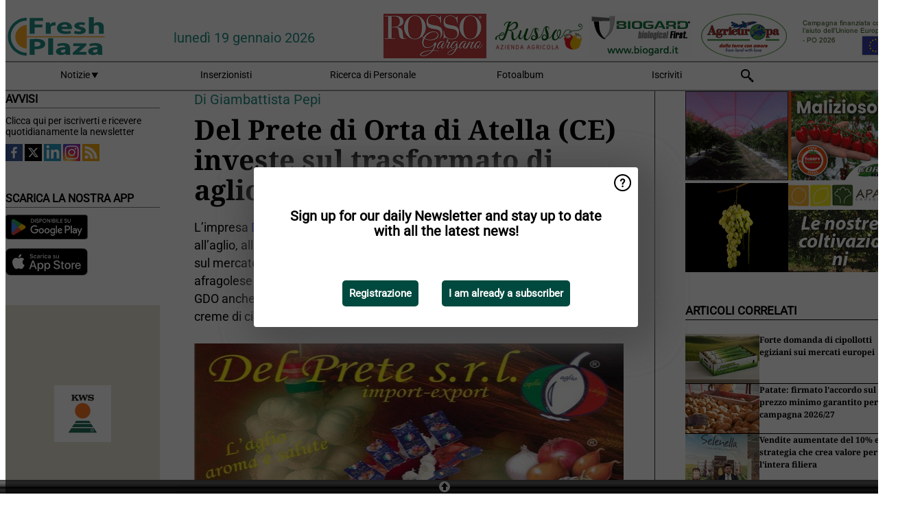

--- FILE ---
content_type: text/html; charset=utf-8
request_url: https://www.freshplaza.it/article/4026086/del-prete-di-orta-di-atella-ce-investe-sul-trasformato-di-aglio-cipolla-e-scalogno/
body_size: 16921
content:

<!DOCTYPE html>
<html lang="it" xmlns:og="http://ogp.me/ns#" xmlns:fb="http://www.facebook.com/2008/fbml">

<head>
    <title>Del Prete di Orta di Atella (CE) investe sul trasformato di aglio, cipolla e scalogno</title>
    <meta name="Description" content="Del Prete di Orta di Atella (CE) investe sul trasformato di aglio, cipolla e scalogno"/>

    
        
<meta charset="utf-8"/>
    <meta name="Analytics" content="UA-16654970-7"/>
    <meta name="Keywords" content="freshplaza, frutta, verdura, banana, mango, mela, pera, arancia, limone, lime, mandarino, pompelmo, kiwi, produrre, ananas, uva, patata, noci, offerte di lavoro, prezzi al dettaglio"/>
    <meta name="AnalyticsV4" content="G-QLYN5VE6HE"/>
    <meta name="UseNewWebsiteDesign" content="True"/>
<link rel="icon" type="image/svg+xml" href="/dist/img/fp-it/favicon.svg">
<link rel="icon" type="image/png" href="/dist/img/fp-it/favicon.png">
<link rel="stylesheet" media="screen" href="/dist/fp_it.css?v=OdryJUXWZJIkPuXOy9tuWZfldmjTRO_5060p1cuy8FU" />
<link rel="stylesheet" media="screen" href="/dist/styles.css?v=UaHHwoGvzSGOQqkkyMIO23DGWg_v0hHe0R67oyKmO68" />
<link rel="stylesheet" media="print" href="/dist/print.css?v=CPGkEhT1Bbxu5cliLRG5hUg28JovFGATsNQ9DcFmp1o" />


    <script async src="https://www.googletagmanager.com/gtag/js?id=G-QLYN5VE6HE"></script>
    <script type="text/javascript">
        window.dataLayer = window.dataLayer || [];

        processUserQueryParams();
        const cookies = getCookies();

        gtag('js', new Date());
        gtag('config', 'G-QLYN5VE6HE', {
            cookie_flags: 'Secure;SameSite=None',
            user_id: cookies['u'],
            user_properties: {
                custom_user_id: cookies['u'],
                sector_id: cookies['s'],
            },
        });

        function gtag() {
            window.dataLayer.push(arguments);
        }

        function getCookies() {
            return Object.fromEntries(document.cookie.split('; ').map(value => value.split(/=(.*)/s).map(decodeURIComponent)))
        }

        function processUserQueryParams() {
            const userId = parseInt(popQueryParamFromLocation('u'), 10);
            if (userId) setUserParamCookie('u', userId);

            const sectorId = parseInt(popQueryParamFromLocation('s'), 10);
            if (sectorId) setUserParamCookie('s', sectorId);
        }

        function setUserParamCookie(name, value) {
            document.cookie = `${name}=${value}; SameSite=None; Secure; path=/; max-age=604800`;
        }

        function popQueryParamFromLocation(name) {
            const {queryParams, hash} = parseQueryAndHash();

            const queryParam = queryParams.get(name);
            queryParams.delete(name);
            const url = createUrl(window.location.pathname, queryParams, hash);

            window.history.replaceState({}, document.title, url);

            return queryParam;
        }

        function parseQueryAndHash() {
            const sanitizedQueryAndHash = (window.location.search + window.location.hash)
                .replace(/[a-zA-Z]+=###[A-Z]+###/g, '')
                .split('#');

            return {
                queryParams: new URLSearchParams(sanitizedQueryAndHash[0]),
                hash: sanitizedQueryAndHash[1] ? '#' + sanitizedQueryAndHash[1] : ''
            };
        }

        function createUrl(path, queryParams, hash) {
            const queryString = queryParams.toString() ? "?" + queryParams.toString() : "";
            return path + queryString + hash;
        }
    </script>





    <script type="text/javascript">
        !(function (cfg){function e(){cfg.onInit&&cfg.onInit(n)}var x,w,D,t,E,n,C=window,O=document,b=C.location,q="script",I="ingestionendpoint",L="disableExceptionTracking",j="ai.device.";"instrumentationKey"[x="toLowerCase"](),w="crossOrigin",D="POST",t="appInsightsSDK",E=cfg.name||"appInsights",(cfg.name||C[t])&&(C[t]=E),n=C[E]||function(g){var f=!1,m=!1,h={initialize:!0,queue:[],sv:"8",version:2,config:g};function v(e,t){var n={},i="Browser";function a(e){e=""+e;return 1===e.length?"0"+e:e}return n[j+"id"]=i[x](),n[j+"type"]=i,n["ai.operation.name"]=b&&b.pathname||"_unknown_",n["ai.internal.sdkVersion"]="javascript:snippet_"+(h.sv||h.version),{time:(i=new Date).getUTCFullYear()+"-"+a(1+i.getUTCMonth())+"-"+a(i.getUTCDate())+"T"+a(i.getUTCHours())+":"+a(i.getUTCMinutes())+":"+a(i.getUTCSeconds())+"."+(i.getUTCMilliseconds()/1e3).toFixed(3).slice(2,5)+"Z",iKey:e,name:"Microsoft.ApplicationInsights."+e.replace(/-/g,"")+"."+t,sampleRate:100,tags:n,data:{baseData:{ver:2}},ver:undefined,seq:"1",aiDataContract:undefined}}var n,i,t,a,y=-1,T=0,S=["js.monitor.azure.com","js.cdn.applicationinsights.io","js.cdn.monitor.azure.com","js0.cdn.applicationinsights.io","js0.cdn.monitor.azure.com","js2.cdn.applicationinsights.io","js2.cdn.monitor.azure.com","az416426.vo.msecnd.net"],o=g.url||cfg.src,r=function(){return s(o,null)};function s(d,t){if((n=navigator)&&(~(n=(n.userAgent||"").toLowerCase()).indexOf("msie")||~n.indexOf("trident/"))&&~d.indexOf("ai.3")&&(d=d.replace(/(\/)(ai\.3\.)([^\d]*)$/,function(e,t,n){return t+"ai.2"+n})),!1!==cfg.cr)for(var e=0;e<S.length;e++)if(0<d.indexOf(S[e])){y=e;break}var n,i=function(e){var a,t,n,i,o,r,s,c,u,l;h.queue=[],m||(0<=y&&T+1<S.length?(a=(y+T+1)%S.length,p(d.replace(/^(.*\/\/)([\w\.]*)(\/.*)$/,function(e,t,n,i){return t+S[a]+i})),T+=1):(f=m=!0,s=d,!0!==cfg.dle&&(c=(t=function(){var e,t={},n=g.connectionString;if(n)for(var i=n.split(";"),a=0;a<i.length;a++){var o=i[a].split("=");2===o.length&&(t[o[0][x]()]=o[1])}return t[I]||(e=(n=t.endpointsuffix)?t.location:null,t[I]="https://"+(e?e+".":"")+"dc."+(n||"services.visualstudio.com")),t}()).instrumentationkey||g.instrumentationKey||"",t=(t=(t=t[I])&&"/"===t.slice(-1)?t.slice(0,-1):t)?t+"/v2/track":g.endpointUrl,t=g.userOverrideEndpointUrl||t,(n=[]).push((i="SDK LOAD Failure: Failed to load Application Insights SDK script (See stack for details)",o=s,u=t,(l=(r=v(c,"Exception")).data).baseType="ExceptionData",l.baseData.exceptions=[{typeName:"SDKLoadFailed",message:i.replace(/\./g,"-"),hasFullStack:!1,stack:i+"\nSnippet failed to load ["+o+"] -- Telemetry is disabled\nHelp Link: https://go.microsoft.com/fwlink/?linkid=2128109\nHost: "+(b&&b.pathname||"_unknown_")+"\nEndpoint: "+u,parsedStack:[]}],r)),n.push((l=s,i=t,(u=(o=v(c,"Message")).data).baseType="MessageData",(r=u.baseData).message='AI (Internal): 99 message:"'+("SDK LOAD Failure: Failed to load Application Insights SDK script (See stack for details) ("+l+")").replace(/\"/g,"")+'"',r.properties={endpoint:i},o)),s=n,c=t,JSON&&((u=C.fetch)&&!cfg.useXhr?u(c,{method:D,body:JSON.stringify(s),mode:"cors"}):XMLHttpRequest&&((l=new XMLHttpRequest).open(D,c),l.setRequestHeader("Content-type","application/json"),l.send(JSON.stringify(s)))))))},a=function(e,t){m||setTimeout(function(){!t&&h.core||i()},500),f=!1},p=function(e){var n=O.createElement(q),e=(n.src=e,t&&(n.integrity=t),n.setAttribute("data-ai-name",E),cfg[w]);return!e&&""!==e||"undefined"==n[w]||(n[w]=e),n.onload=a,n.onerror=i,n.onreadystatechange=function(e,t){"loaded"!==n.readyState&&"complete"!==n.readyState||a(0,t)},cfg.ld&&cfg.ld<0?O.getElementsByTagName("head")[0].appendChild(n):setTimeout(function(){O.getElementsByTagName(q)[0].parentNode.appendChild(n)},cfg.ld||0),n};p(d)}cfg.sri&&(n=o.match(/^((http[s]?:\/\/.*\/)\w+(\.\d+){1,5})\.(([\w]+\.){0,2}js)$/))&&6===n.length?(d="".concat(n[1],".integrity.json"),i="@".concat(n[4]),l=window.fetch,t=function(e){if(!e.ext||!e.ext[i]||!e.ext[i].file)throw Error("Error Loading JSON response");var t=e.ext[i].integrity||null;s(o=n[2]+e.ext[i].file,t)},l&&!cfg.useXhr?l(d,{method:"GET",mode:"cors"}).then(function(e){return e.json()["catch"](function(){return{}})}).then(t)["catch"](r):XMLHttpRequest&&((a=new XMLHttpRequest).open("GET",d),a.onreadystatechange=function(){if(a.readyState===XMLHttpRequest.DONE)if(200===a.status)try{t(JSON.parse(a.responseText))}catch(e){r()}else r()},a.send())):o&&r();try{h.cookie=O.cookie}catch(k){}function e(e){for(;e.length;)!function(t){h[t]=function(){var e=arguments;f||h.queue.push(function(){h[t].apply(h,e)})}}(e.pop())}var c,u,l="track",d="TrackPage",p="TrackEvent",l=(e([l+"Event",l+"PageView",l+"Exception",l+"Trace",l+"DependencyData",l+"Metric",l+"PageViewPerformance","start"+d,"stop"+d,"start"+p,"stop"+p,"addTelemetryInitializer","setAuthenticatedUserContext","clearAuthenticatedUserContext","flush"]),h.SeverityLevel={Verbose:0,Information:1,Warning:2,Error:3,Critical:4},(g.extensionConfig||{}).ApplicationInsightsAnalytics||{});return!0!==g[L]&&!0!==l[L]&&(e(["_"+(c="onerror")]),u=C[c],C[c]=function(e,t,n,i,a){var o=u&&u(e,t,n,i,a);return!0!==o&&h["_"+c]({message:e,url:t,lineNumber:n,columnNumber:i,error:a,evt:C.event}),o},g.autoExceptionInstrumented=!0),h}(cfg.cfg),(C[E]=n).queue&&0===n.queue.length?(n.queue.push(e),n.trackPageView({})):e();})({
            src: "https://js.monitor.azure.com/scripts/b/ai.3.gbl.min.js",
            crossOrigin: "anonymous", 
            cfg: { 
                connectionString: "InstrumentationKey=ead8f278-3e59-48fa-8465-6896114d0cbc;IngestionEndpoint=https://westeurope-1.in.applicationinsights.azure.com/;LiveEndpoint=https://westeurope.livediagnostics.monitor.azure.com/"
            }
        });
    </script>


    <meta name="shareaholic:site_id" content="aee36359d6fe11d4bd0f4e3cf4025e69"/>
    <meta name="shareaholic:app_id" content="33123542"/>
    <script async src="https://cdn.shareaholic.net/assets/pub/shareaholic.js"></script>

<script defer src="//www.google.com/recaptcha/api.js?render=explicit"></script>
<script async src="//platform.twitter.com/widgets.js" charset="utf-8"></script>

<script defer type="text/javascript" src="/dist/app.js?v=npewq5fMFsTQ4VUtsXWitQZgSKeDKuf-IEZkRC3_nkc"></script>
    

    
    
<link rel="canonical" href="https://www.freshplaza.it/article/4026086/del-prete-di-orta-di-atella-ce-investe-sul-trasformato-di-aglio-cipolla-e-scalogno/">

<!-- For Facebook -->
<meta property="og:title" content="Del Prete di Orta di Atella (CE) investe sul trasformato di aglio, cipolla e scalogno"/>
<meta property="og:description" content="L&#x2019;impresa Del Prete di Orta di Atella investe sulla quarta gamma. Accanto all&#x2019;aglio, alla cipolla e allo scalogno freschi, di cui &#xE8; uno dei player pi&#xF9; dinamici sul mercato italiano,&#x2026;"/>
    <meta property="og:image" content="https://www.freshplaza.it/remote/https/agfstorage.blob.core.windows.net/misc/FP_it/images/2010/1201/cipolla_e_aglio_nelle_retine_e_astucci.jpg?preset=OgImage"/>
    <meta name="thumbnail" content="https://www.freshplaza.it/remote/https/agfstorage.blob.core.windows.net/misc/FP_it/images/2010/1201/cipolla_e_aglio_nelle_retine_e_astucci.jpg?preset=OgImage"/>
<meta property="og:type" content="article"/>
<meta property="og:url" content="https://www.freshplaza.it/article/4026086/del-prete-di-orta-di-atella-ce-investe-sul-trasformato-di-aglio-cipolla-e-scalogno/"/>

<!-- For Twitter -->
<meta name="twitter:card" content="summary"/>
<meta name="twitter:title" content="Del Prete di Orta di Atella (CE) investe sul trasformato di aglio, cipolla e scalogno"/>
<meta name="twitter:description" content="L&#x2019;impresa Del Prete di Orta di Atella investe sulla quarta gamma. Accanto all&#x2019;aglio, alla cipolla e allo scalogno freschi, di cui &#xE8; uno dei player pi&#xF9; dinamici sul mercato italiano,&#x2026;"/>
    <meta name="twitter:image" content="ImageViewModel { Path = https://agfstorage.blob.core.windows.net/misc/FP_it/images/2010/1201/cipolla_e_aglio_nelle_retine_e_astucci.jpg, Photographer = , IsExpired = False, Type = Other }"/>


</head>

<body class="article-page">

    
<style>
.popupContent > p {
    padding-bottom:50px;
    font-size:20px;
    font-weight:bold;
    line-height:110%;
}

.popupContent > a {
    padding:10px;
    margin-left:30px;
    font-size: 15px;
}

.button {
    background: #00493e;
    padding: 15px;
    text-align: center;
    border-radius: 5px;
    color: white;
    font-weight: bold;
}

.grey_background{
    background:rgba(0,0,0,.4);
    cursor:pointer;
    display:none;
    height:100%;
    position:fixed;
    text-align:center;
    top:0;
    width:100%;
    z-index:10000;
}
.grey_background .helper{
    display:inline-block;
    height:100%;
    vertical-align:middle;
}
.grey_background > div {
    background-color: #fff;
    box-shadow: 10px 10px 60px #555;
    display: inline-block;
    height: auto;
    max-width: 560px;
    min-height: 150px;
    vertical-align: middle;
    width: 60%;
    position: relative;
    border-radius: 4px;
    padding: 40px 5%;
}
.popupCloseButton {
    border-radius: 30px;
    cursor: pointer;
    display: inline-block;
    font-family: arial;
    font-weight: bold;
    position: absolute;
    top: 0px;
    right: 0px;
    font-size: 20px;
    line-height: 30px;
    width: 30px;
    height: 30px;
    text-align: center;
}
.popupCloseButton:hover {
    background-color: #ccc;
}
</style>

<div class="grey_background">
    <span class="helper"></span>
    <div style="padding:0;">
	<img width="25" class="popup-info icss icss-question" src="https://agfstorage.blob.core.windows.net/misc/question-icon-smaller.png" style="float:right;width:25px;padding:10px">
	<div class="popupContent" style="padding:40px;">
        <p>Iscriviti alla nostra newsletter giornaliera e tieniti aggiornato sulle ultime notizie!</p>
        <a class="yes_subscribe button" href="/subscribe/">Iscriviti</a>
        <a class="yes_subscribe button">Sono già iscritto</a>
		<p class="popup-info-text" style="display:none;font-size:13px;color:red;padding:20px 0 0 0;">Iscriviti alla nostra newsletter giornaliera e tieniti aggiornato sulle ultime notizie!</p>
    </div>
	</div>
</div>                
<div id="popup">
    <div class="popup">
        <span data-height="140" data-closedelay="10000" class="popup-control pure-close">
            <a href="#"></a>
        </span>
        
<a class="banner" href="/click/68310/?utm_medium=website" rel="nofollow noopener" target="_blank">
    <img alt="" src="https://www.freshplaza.it/remote/https/agfstorage.blob.core.windows.net/banners/1959/PLpopup2025.png?preset=PopUpBannerSmall" srcset="https://www.freshplaza.it/remote/https/agfstorage.blob.core.windows.net/banners/1959/PLpopup2025.png?preset=PopUpBannerSmall 1300w,https://www.freshplaza.it/remote/https/agfstorage.blob.core.windows.net/banners/1959/PLpopup2025.png?preset=PopUpBannerMedium 1950w,https://www.freshplaza.it/remote/https/agfstorage.blob.core.windows.net/banners/1959/PLpopup2025.png?preset=PopUpBannerBig 2600w" sizes="1300px" />
</a>
    </div>
</div>
<div class="push"></div>


        <div class="ad_block_warning">
    <span class="helper"></span>
	<div class="ad_block_container">
		<div class="ad_block_content">
			<p>State utilizzando un software che blocca le nostre pubblicità (cosiddetto adblocker).</p>
<p>Dato che forniamo le notizie gratuitamente, contiamo sui ricavi dei nostri banner. Vi preghiamo quindi di disabilitare il vostro software di disabilitazione dei banner e di ricaricare la pagina per continuare a utilizzare questo sito.<br>Grazie!</p>
			<p>
				<a class="gelink" href="https://www.softwarehow.com/disable-adblock/">Clicca qui per una guida alla disattivazione del tuo sistema software che blocca le inserzioni pubblicitarie.</a>
			</p>
	    </div>
	</div>
</div>

    <div class="grey_background">
    <span class="helper"></span>
    <div style="padding:0;">
        <img width="25" class="popup-info icss icss-question" src="/dist/img/question-icon-smaller.png" style="float:right;width:25px;padding:10px" alt=""/>
        <div class="popupContent" style="padding:40px;">
            <p>Sign up for our daily Newsletter and stay up to date with all the latest news!</p>
            <a class="yes_subscribe button" href="/subscribe/">Registrazione</a>
            <a class="yes_subscribe button">I am already a subscriber</a>
            <p class="popup-info-text" style="display:none;font-size:13px;color:red;padding:20px 0 0 0;">You are receiving this pop-up because this is the first time you are visiting our site. If you keep getting this message, please enable cookies in your browser.</p>
        </div>
    </div>
</div>


<div class="container">
    
        
<header class="site-header">
    <input type="hidden" id="block-ad-blockers" value="True"/>


    <section class="logo-row">
        <a class="logo" href="/">
            <img src="/dist/img/fp-it/logo.svg" alt=""/>
        </a>

        <time class="date" data-date="2026-01-19T21:28:28">
            luned&#xEC; 19 gennaio 2026
        </time>

        
    <aside class="banners cycle cycle5" data-cycle-delay="10000">
        <ul>
                <li>
                    
<a class="banner" href="/click/42404/?utm_medium=website" rel="nofollow noopener" target="_blank">
    <img alt="" src="https://www.freshplaza.it/remote/https/agfstorage.blob.core.windows.net/banners/2068/Apam_2026_jan.gif?preset=HeaderBannerSmall" srcset="https://www.freshplaza.it/remote/https/agfstorage.blob.core.windows.net/banners/2068/Apam_2026_jan.gif?preset=HeaderBannerSmall 150w,https://www.freshplaza.it/remote/https/agfstorage.blob.core.windows.net/banners/2068/Apam_2026_jan.gif?preset=HeaderBannerMedium 225w,https://www.freshplaza.it/remote/https/agfstorage.blob.core.windows.net/banners/2068/Apam_2026_jan.gif?preset=HeaderBannerBig 300w" sizes="150px" />
</a>
                </li>
                <li>
                    
<a class="banner" href="/click/21764/?utm_medium=website" rel="nofollow noopener" target="_blank">
    <img alt="" src="https://www.freshplaza.it/remote/https/agfstorage.blob.core.windows.net/misc/FP_it/b/bovenkant/CBC_Biogard_150x65_anno2016.gif?preset=HeaderBannerSmall" srcset="https://www.freshplaza.it/remote/https/agfstorage.blob.core.windows.net/misc/FP_it/b/bovenkant/CBC_Biogard_150x65_anno2016.gif?preset=HeaderBannerSmall 150w,https://www.freshplaza.it/remote/https/agfstorage.blob.core.windows.net/misc/FP_it/b/bovenkant/CBC_Biogard_150x65_anno2016.gif?preset=HeaderBannerMedium 225w,https://www.freshplaza.it/remote/https/agfstorage.blob.core.windows.net/misc/FP_it/b/bovenkant/CBC_Biogard_150x65_anno2016.gif?preset=HeaderBannerBig 300w" sizes="150px" />
</a>
                </li>
                <li>
                    
<a class="banner" href="/click/57666/?utm_medium=website" rel="nofollow noopener" target="_blank">
    <img alt="" src="https://www.freshplaza.it/remote/https/agfstorage.blob.core.windows.net/banners/6952/Rossogargano2022.gif?preset=HeaderBannerSmall" srcset="https://www.freshplaza.it/remote/https/agfstorage.blob.core.windows.net/banners/6952/Rossogargano2022.gif?preset=HeaderBannerSmall 150w,https://www.freshplaza.it/remote/https/agfstorage.blob.core.windows.net/banners/6952/Rossogargano2022.gif?preset=HeaderBannerMedium 225w,https://www.freshplaza.it/remote/https/agfstorage.blob.core.windows.net/banners/6952/Rossogargano2022.gif?preset=HeaderBannerBig 300w" sizes="150px" />
</a>
                </li>
                <li>
                    
<a class="banner" href="/click/64855/?utm_medium=website" rel="nofollow noopener" target="_blank">
    <img alt="" src="https://www.freshplaza.it/remote/https/agfstorage.blob.core.windows.net/banners/1966/AgriEuropa_invernale150x65.gif?preset=HeaderBannerSmall" srcset="https://www.freshplaza.it/remote/https/agfstorage.blob.core.windows.net/banners/1966/AgriEuropa_invernale150x65.gif?preset=HeaderBannerSmall 150w,https://www.freshplaza.it/remote/https/agfstorage.blob.core.windows.net/banners/1966/AgriEuropa_invernale150x65.gif?preset=HeaderBannerMedium 225w,https://www.freshplaza.it/remote/https/agfstorage.blob.core.windows.net/banners/1966/AgriEuropa_invernale150x65.gif?preset=HeaderBannerBig 300w" sizes="150px" />
</a>
                </li>
                <li>
                    
<a class="banner" href="/click/48854/?utm_medium=website" rel="nofollow noopener" target="_blank">
    <img alt="" src="https://www.freshplaza.it/remote/https/agfstorage.blob.core.windows.net/banners/7827/Russo_150x65.gif?preset=HeaderBannerSmall" srcset="https://www.freshplaza.it/remote/https/agfstorage.blob.core.windows.net/banners/7827/Russo_150x65.gif?preset=HeaderBannerSmall 150w,https://www.freshplaza.it/remote/https/agfstorage.blob.core.windows.net/banners/7827/Russo_150x65.gif?preset=HeaderBannerMedium 225w,https://www.freshplaza.it/remote/https/agfstorage.blob.core.windows.net/banners/7827/Russo_150x65.gif?preset=HeaderBannerBig 300w" sizes="150px" />
</a>
                </li>
        </ul>

    </aside>

    </section>


    <nav class="main-navbar">
        <ul>
                    <li>
                        <a href="/">
                            Notizie <i class="icss-triangle small rot180"></i>
                        </a>
                        <div class="dropdown">
                            <h2>Settori</h2>
                            <ul>
                                    <li>
                                        <a href="/sector/481/agenda/">Agenda</a>
                                    </li>
                                    <li>
                                        <a href="/sector/479/agrumi/">Agrumi</a>
                                    </li>
                                    <li>
                                        <a href="/sector/470/banane/">Banane</a>
                                    </li>
                                    <li>
                                        <a href="/sector/447/biologico/">Biologico</a>
                                    </li>
                                    <li>
                                        <a href="/sector/476/cultura-d-impresa/">Cultura d&#x27;impresa</a>
                                    </li>
                                    <li>
                                        <a href="/sector/477/diversi/">Diversi</a>
                                    </li>
                                    <li>
                                        <a href="/sector/448/drupacee/">Drupacee</a>
                                    </li>
                                    <li>
                                        <a href="/sector/478/frutta/">Frutta</a>
                                    </li>
                                    <li>
                                        <a href="/sector/449/frutta-esotica/">Frutta esotica</a>
                                    </li>
                                    <li>
                                        <a href="/sector/453/frutta-secca/">Frutta secca</a>
                                    </li>
                                    <li>
                                        <a href="/sector/1868/funghi/">Funghi</a>
                                    </li>
                                    <li>
                                        <a href="/sector/450/imballaggi/">Imballaggi</a>
                                    </li>
                                    <li>
                                        <a href="/sector/472/ingrosso/">Ingrosso</a>
                                    </li>
                                    <li>
                                        <a href="/sector/475/innovazioni/">Innovazioni</a>
                                    </li>
                                    <li>
                                        <a href="/sector/451/kiwi/">Kiwi</a>
                                    </li>
                                    <li>
                                        <a href="/sector/483/logistica/">Logistica</a>
                                    </li>
                                    <li>
                                        <a href="/sector/452/macchinari-tecnologie/">Macchinari &amp; Tecnologie</a>
                                    </li>
                                    <li>
                                        <a href="/sector/454/notizie-aziendali/">Notizie aziendali</a>
                                    </li>
                                    <li>
                                        <a href="/sector/474/ortofrutta-trasformata/">Ortofrutta trasformata</a>
                                    </li>
                                    <li>
                                        <a href="/sector/471/patate-cipolle/">Patate &amp; Cipolle</a>
                                    </li>
                                    <li>
                                        <a href="/sector/455/piccoli-frutti/">Piccoli frutti</a>
                                    </li>
                                    <li>
                                        <a href="/sector/456/pomacee/">Pomacee</a>
                                    </li>
                                    <li>
                                        <a href="/sector/473/retail/">Retail</a>
                                    </li>
                                    <li>
                                        <a href="/sector/2039/ruanda/">Ruanda</a>
                                    </li>
                                    <li>
                                        <a href="/sector/480/salute-sicurezza-alimentare/">Salute &amp; Sicurezza alimentare</a>
                                    </li>
                                    <li>
                                        <a href="/sector/1871/uva-da-tavola/">Uva da tavola</a>
                                    </li>
                                    <li>
                                        <a href="/sector/469/verdura/">Verdura</a>
                                    </li>
                            </ul>
                        </div>
                    </li>
                    <li>
                        <a href="/content/advertise/">Inserzionisti</a>
                    </li>
                    <li>
                        <a href="/vacancies/">Ricerca di Personale</a>
                    </li>
                    <li>
                        <a href="/photos/">Fotoalbum</a>
                    </li>
                    <li>
                        <a href="/subscribe/">Iscriviti</a>
                    </li>
            <li>
                <a href="/archive/">
                    <i class="icss-search"></i>
                </a>
            </li>
        </ul>
    </nav>
</header>
    

    <div class="row">
            <aside class="left-sidebar">
                
                
                    
        
    
<section>
    <h2>Avvisi</h2>
    <ul>
            <li>
                <a href="/subscribe/">Clicca qui per iscriverti e ricevere quotidianamente la newsletter</a>
            </li>
        <li>
                <a href="https://www.facebook.com/freshplaza.it" target="_blank">
                    <img alt="Facebook" src="/dist/img/facebook.png">
                </a>
                <a href="https://www.twitter.com/FreshPlaza_it" target="_blank">
                    <img alt="Twitter" src="/dist/img/twitter.png">
                </a>
                <a href="https://www.linkedin.com/company/1602695" target="_blank">
                    <img alt="Linkedin" src="/dist/img/linkedin.png">
                </a>
                <a href="https://www.instagram.com/freshplaza/" target="_blank">
                    <img alt="Instagram" src="/dist/img/instagram.png">
                </a>
                <a href="https://www.freshplaza.it/rss.xml/" target="_blank">
                    <img alt="Rss" src="/dist/img/rss.png">
                </a>
        </li>
    </ul>
</section>

        
    
<section>
    <h2>Scarica la nostra app</h2>

    <ul>
        <li>
            <a href="https://play.google.com/store/apps/details?id=com.freshpublishers" target="_blank">
                <img alt="Download FreshPublishers on Google Play" class="app-download"
                     src="https://agfstorage.blob.core.windows.net/misc/App/IT/android.svg">
            </a>
        </li>
        <li>
            <a href="https://apps.apple.com/app/freshpublishers-com/id6743702508" target="_blank">
                <img alt="Download FreshPublishers on the App Store" class="app-download"
                     src="https://agfstorage.blob.core.windows.net/misc/App/IT/ios.svg">
            </a>
        </li>
    </ul>
</section>

        
<a class="banner" href="/click/68567/?utm_medium=website" rel="nofollow noopener" target="_blank">
    <img alt="" src="https://www.freshplaza.it/remote/https/agfstorage.blob.core.windows.net/banners/8360/KWSjan26_webSangennaro.gif?preset=SidebarLeftBannerSmall" srcset="https://www.freshplaza.it/remote/https/agfstorage.blob.core.windows.net/banners/8360/KWSjan26_webSangennaro.gif?preset=SidebarLeftBannerSmall 225w,https://www.freshplaza.it/remote/https/agfstorage.blob.core.windows.net/banners/8360/KWSjan26_webSangennaro.gif?preset=SidebarLeftBannerMedium 338w,https://www.freshplaza.it/remote/https/agfstorage.blob.core.windows.net/banners/8360/KWSjan26_webSangennaro.gif?preset=SidebarLeftBannerBig 450w" sizes="225px" />
</a>
        
<a class="banner" href="/click/67536/?utm_medium=website" rel="nofollow noopener" target="_blank">
    <img alt="" src="https://www.freshplaza.it/remote/https/agfstorage.blob.core.windows.net/banners/2128/41weekHMClause.gif?preset=SidebarLeftBannerSmall" srcset="https://www.freshplaza.it/remote/https/agfstorage.blob.core.windows.net/banners/2128/41weekHMClause.gif?preset=SidebarLeftBannerSmall 225w,https://www.freshplaza.it/remote/https/agfstorage.blob.core.windows.net/banners/2128/41weekHMClause.gif?preset=SidebarLeftBannerMedium 338w,https://www.freshplaza.it/remote/https/agfstorage.blob.core.windows.net/banners/2128/41weekHMClause.gif?preset=SidebarLeftBannerBig 450w" sizes="225px" />
</a>
        
<a class="banner" href="/click/68012/?utm_medium=website" rel="nofollow noopener" target="_blank">
    <img alt="" src="https://www.freshplaza.it/remote/https/agfstorage.blob.core.windows.net/banners/10779/COAB_Agrumi.gif?preset=SidebarLeftBannerSmall" srcset="https://www.freshplaza.it/remote/https/agfstorage.blob.core.windows.net/banners/10779/COAB_Agrumi.gif?preset=SidebarLeftBannerSmall 225w,https://www.freshplaza.it/remote/https/agfstorage.blob.core.windows.net/banners/10779/COAB_Agrumi.gif?preset=SidebarLeftBannerMedium 338w,https://www.freshplaza.it/remote/https/agfstorage.blob.core.windows.net/banners/10779/COAB_Agrumi.gif?preset=SidebarLeftBannerBig 450w" sizes="225px" />
</a>
        
<a class="banner" href="/click/68416/?utm_medium=website" rel="nofollow noopener" target="_blank">
    <img alt="" src="https://www.freshplaza.it/remote/https/agfstorage.blob.core.windows.net/banners/10806/TUTTOFOOD2026web.jpg?preset=SidebarLeftBannerSmall" srcset="https://www.freshplaza.it/remote/https/agfstorage.blob.core.windows.net/banners/10806/TUTTOFOOD2026web.jpg?preset=SidebarLeftBannerSmall 225w,https://www.freshplaza.it/remote/https/agfstorage.blob.core.windows.net/banners/10806/TUTTOFOOD2026web.jpg?preset=SidebarLeftBannerMedium 338w,https://www.freshplaza.it/remote/https/agfstorage.blob.core.windows.net/banners/10806/TUTTOFOOD2026web.jpg?preset=SidebarLeftBannerBig 450w" sizes="225px" />
</a>
        
    


        
    

    <section>
        <h2>
            Annunci lavoro
            <a href="/Vacancies">&#x2192; Vedi</a>
        </h2>

        <ul>
                <li>
                        <a href="/vacancy/14324/scientist-pre-breeding-watermelon-to-join-our-r-d-team-bologna-or-modena-area/">Scientist Pre-Breeding Watermelon to join our R&amp;D team (Bologna or Modena area)</a>
                </li>
                <li>
                        <a href="/vacancy/14321/field-advisor-lazio-e-campania/">Field Advisor - Lazio e Campania</a>
                </li>
                <li>
                        <a href="/vacancy/14311/agenti-di-vendita-e-o-distributori-esclusivi/">Agenti di vendita e/o Distributori esclusivi</a>
                </li>
                <li>
                        <a href="/vacancy/14310/sales-representative-product-developer-center-south-of-italy/">Sales Representative &amp; Product Developer - Center South of Italy</a>
                </li>
                <li>
                        <a href="/vacancy/14309/2-agronomi-centro-sud-italia/">2 Agronomi centro/sud Italia</a>
                </li>
                <li>
                        <a href="/vacancy/14297/agenti-di-vendita-plurimandatari/">Agenti di Vendita plurimandatari</a>
                </li>
                <li>
                        <a href="/vacancy/14296/tecnico-promoter-settore-sementi-orticole-professionali-a-ragusa/">Tecnico promoter / settore sementi orticole professionali a Ragusa</a>
                </li>
                <li>
                        <a href="/vacancy/14295/agenti-di-vendita-o-distributori-esclusivi/">Agenti di vendita o Distributori esclusivi</a>
                </li>
                <li>
                        <a href="/vacancy/14294/assistente-ai-servizi-di-logistica-per-il-mercato-estero/">Assistente ai Servizi di Logistica per il Mercato Estero</a>
                </li>
                <li>
                        <a href="/vacancy/14293/assistente-commerciale-per-il-mercato-europa-dell-est/">Assistente commerciale per il Mercato Europa dell&#x27;Est</a>
                </li>
        </ul>
    </section>


        
    <div data-ajax-widget-url="/widget/top/1105/"></div>

        
    <div data-ajax-widget-url="/widget/top/1025/"></div>

        
    <div data-ajax-widget-url="/widget/top/1026/"></div>

        
<section>
    <h2>Tempo d&#x27;ilarit&#xE0;</h2>
    <a href="/article/9802257/com-e-facile-farsi-male/">Com&#x27;&#xE8; facile farsi male...</a>
</section>

                
            </aside>
        


<main class="content" itemscope itemtype="http://schema.org/Article">

    


    <article class="full-article">
        <meta itemscope itemprop="mainEntityOfPage" itemType="https://schema.org/WebPage"
              itemid="article/4026086/del-prete-di-orta-di-atella-ce-investe-sul-trasformato-di-aglio-cipolla-e-scalogno"/>
        <meta itemprop="dateModified" content="2010-12-01T00:00:00.0000000"/>
        <meta itemprop="isFamilyFriendly" content="True"/>
            <div itemprop="image" itemscope itemtype="https://schema.org/ImageObject">
                <meta itemprop="url" content="ImageViewModel { Path = https://agfstorage.blob.core.windows.net/misc/FP_it/images/2010/1201/cipolla_e_aglio_nelle_retine_e_astucci.jpg, Photographer = , IsExpired = False, Type = Other }"/>
            </div>
        <link rel="canonical" href="https://www.freshplaza.it/article/4026086/del-prete-di-orta-di-atella-ce-investe-sul-trasformato-di-aglio-cipolla-e-scalogno/"/>

        <header>
                <div class="sub-title" itemprop="alternativeHeadline">Di Giambattista Pepi</div>
            <h1 itemprop="name headline">Del Prete di Orta di Atella (CE) investe sul trasformato di aglio, cipolla e scalogno</h1>
        </header>


        <main itemprop="articleBody">
            L’impresa <a href="http://www.agliodelprete.com" target="_blank"><span>Del Prete</span></a> di Orta di Atella investe sulla quarta gamma. Accanto all’aglio, alla cipolla e allo scalogno freschi, di cui è uno dei player più dinamici sul mercato italiano, l’impresa, situata nell’agro aversano ai limiti dell’hinterland afragolese in provincia di Caserta, intende proporre dal 2012 nel canale della GDO anche prodotti a marchio, "pronti all'uso": aglio disidratato, granulato e creme di cipolla e di aglio.<br><br><span class="image-container content_full"><img border="0" src="https://www.freshplaza.it/remote/https/agfstorage.blob.core.windows.net/misc/FP_it/images/2010/1201/locandina_Del_Prete_part.JPG?preset=ContentFullSmall" width="460" height="241" class srcset="https://www.freshplaza.it/remote/https/agfstorage.blob.core.windows.net/misc/FP_it/images/2010/1201/locandina_Del_Prete_part.JPG?preset=ContentFullSmall 626w,https://www.freshplaza.it/remote/https/agfstorage.blob.core.windows.net/misc/FP_it/images/2010/1201/locandina_Del_Prete_part.JPG?preset=ContentFullMedium 938w,https://www.freshplaza.it/remote/https/agfstorage.blob.core.windows.net/misc/FP_it/images/2010/1201/locandina_Del_Prete_part.JPG?preset=ContentFullBig 1250w" sizes="626px"></span><br><a href="http://www.freshplaza.it/images/2010/1201/locandina_Del_Prete.jpg" target="_blank"><span>Clicca qui per scaricare la locandina.</span></a><br><br>"Chiudendo la filiera saremo in grado di completare l’offerta merceologica. Potremo, pertanto, in un lasso di tempo ragionevole, fornire ai nostri interlocutori della grande distribuzione italiana, ormai fidelizzati, sia il prodotto fresco, sia quello trasformato, intercettando il valore aggiunto incorporato nel trasformato, che oggi va appannaggio di fornitori esteri" dice Pio Del Prete, responsabile degli approvvigionamenti, nell’impresa della famiglia, di cui condivide la responsabilità assieme al fratello Arcangelo e al nipote Salvatore.<br><br><strong>Un investimento da 600.000 euro nel biennio 2011-2012 <br></strong>L’iniziativa si inquadra nel "business plan" che prevede, nel biennio 2011-2012, un investimento stimato in 600mila euro. "Serviranno per l’acquisto e l’installazione di una linea di lavorazione dedicata al prodotto trasformato, che si affiancherà alle due linee di selezione, lavorazione e confezionamento del prodotto grezzo", spiega Del Prete. "Pensiamo di poter mettere mano al progetto entro il 2011 in modo che la nuova linea entri in esercizio e vada a regime nel 2012. L’investimento avrà come corollario il raddoppio dell’occupazione, con cinque nuovi posti di lavoro".<u><br><br><span class="image-container content_full"><img border="0" src="https://www.freshplaza.it/remote/https/agfstorage.blob.core.windows.net/misc/FP_it/images/2010/1201/linea_di_lavorazione_stabilimento_Del_Prete.jpg?preset=ContentFullSmall" width="460" height="255" class srcset="https://www.freshplaza.it/remote/https/agfstorage.blob.core.windows.net/misc/FP_it/images/2010/1201/linea_di_lavorazione_stabilimento_Del_Prete.jpg?preset=ContentFullSmall 626w,https://www.freshplaza.it/remote/https/agfstorage.blob.core.windows.net/misc/FP_it/images/2010/1201/linea_di_lavorazione_stabilimento_Del_Prete.jpg?preset=ContentFullMedium 938w,https://www.freshplaza.it/remote/https/agfstorage.blob.core.windows.net/misc/FP_it/images/2010/1201/linea_di_lavorazione_stabilimento_Del_Prete.jpg?preset=ContentFullBig 1250w" sizes="626px"></span><br></u><span>Una linea di lavorazione dello stabilimento Del Prete</span><u><br><br></u><strong>Quotazioni dell’aglio aumentate del 200% a causa del calo produttivo<br></strong>Fedele all’antico adagio cinese, secondo cui un miglio comincia con un passo, Del Prete prova, dunque, a rilanciarsi in un segmento merceologico, quello dell’aglio, nel quale la carenza di prodotto sul mercato internazionale - con un calo della produzione stimato intorno al 30% su base annua - sta facendo lievitare i prezzi a ritmi vertiginosi. <br><br>"Non sappiamo fin dove potranno spingersi le quotazioni dell’aglio sul mercato internazionale, già aumentate del 200%" dice Salvatore Del Prete, responsabile delle vendite. "Facciamo fatica ad approvvigionarci perché manca la materia prima, e quella disponibile è carissima".<br><br><span class="image-container content_full"><img border="0" src="https://www.freshplaza.it/remote/https/agfstorage.blob.core.windows.net/misc/FP_it/images/2010/1201/cipolla_e_aglio_nelle_retine_e_astucci.jpg?preset=ContentFullSmall" width="460" height="287" class srcset="https://www.freshplaza.it/remote/https/agfstorage.blob.core.windows.net/misc/FP_it/images/2010/1201/cipolla_e_aglio_nelle_retine_e_astucci.jpg?preset=ContentFullSmall 626w,https://www.freshplaza.it/remote/https/agfstorage.blob.core.windows.net/misc/FP_it/images/2010/1201/cipolla_e_aglio_nelle_retine_e_astucci.jpg?preset=ContentFullMedium 938w,https://www.freshplaza.it/remote/https/agfstorage.blob.core.windows.net/misc/FP_it/images/2010/1201/cipolla_e_aglio_nelle_retine_e_astucci.jpg?preset=ContentFullBig 1250w" sizes="626px"></span><br><span>Cipolla e aglio nelle retine e negli astucci</span><br><br><strong><span class="image-container content_custom_right"><img border="0" align="right" src="https://www.freshplaza.it/remote/https/agfstorage.blob.core.windows.net/misc/FP_it/images/2010/1201/espositore.jpg?preset=ContentCustom" width="200" height="502" class></span>Prezzo all’origine tra 3,70-3,80 euro al chilo, che sale a 4,40-4,50 dopo la lavorazione <br></strong>La Del Prete, che acquista aglio grezzo dall’Italia, dalla Spagna e dall’Argentina, è preoccupata per la corsa inarrestabile dei prezzi. "Attualmente acquistiamo aglio ad un prezzo variabile tra 3,70 e 3,80 euro al chilo. Il prodotto viene stoccato nelle celle frigorifere, quindi, per far fronte alle commesse, lo tiriamo fuori, lo lavoriamo, lo confezioniamo e lo spediamo verso le diverse destinazioni". <br><br>Al maggior costo all’origine del prodotto si devono poi sommare i costi della selezione, della lavorazione, del confezionamento e del trasporto. Pertanto, alla piattaforma di distribuzione della GDO, l’aglio arriva a costare 4,40-4,50 euro al chilo. A questo prezzo occorre aggiungere il ricarico da parte della GDO che lo mette in vendita e il risultato è che il consumatore si troverà ad acquistarlo ad un prezzo anche superiore a 5 euro al chilo. <br><br>"Con questi chiari di luna nei consumi, più elevati sono i prezzi, più il consumatore diventa cauto nell’acquisto, tenendo anche conto del fatto che l’aglio serve per insaporire e, quindi, di per sé, i consumi sono già limitati in partenza" aggiunge Pio (<span>nella foto a destra, un espositore</span>).<br><br><strong>Entra in scena l’aglio dell’Argentina<br></strong>L’aumento incessante dei prezzi favorisce la speculazione di produttori ed esportatori, che giocano al rilancio, avendo in mano un prodotto così ricercato. "Tutti gli operatori del settore tendono a giocare d’anticipo – spiega Salvatore Del prete - e cercano di accaparrarsi le partite fin da quest’anno in modo da spuntare il prezzo di oggi, ma gli operatori argentini questo lo sanno, o lo percepiscono, e adesso che spetterà loro entrare sulla scena, faranno in modo di farci stare tutti sulla corda in modo che i prezzi crescano ancora, o, quanto meno, non diminuiscano". <br><br><strong>L’impresa diversifica per ampliare il business <br></strong>In un panorama di mercato come quello che si va delineando, la Del Prete gioca d’anticipo e punta a diversificare la produzione allo scopo di ampliare il business e diluire l’alea connessa all’iniziativa economica. <br><br>"Differenziamo i canali di approvvigionamento delle cipolle: ci riforniamo in Italia per la tipologia bianca e rossa proveniente dal Piacentino, e per quella Ramata di Montoro (<a href="http://www.freshplaza.it/news_detail.asp?id=26094"><span>vedi scheda prodotto</span></a>), il resto lo acquistiamo in Germania, Olanda e Francia".<br><br><strong><span class="image-container content_custom_left"><img border="0" align="left" src="https://www.freshplaza.it/remote/https/agfstorage.blob.core.windows.net/misc/FP_it/images/2010/1201/marchio_frutta_secca.jpg?preset=ContentCustom" width="200" height="139" class></span>Frutta con guscio: Noci di Sorrento e francesi <br></strong>Da un anno, inoltre, l’azienda casertana sta investendo nella promozione e commercializzazione di frutta in guscio, con un apposito marchio (<span>a sinistra</span>). L’impresa in particolare intende esaltare le caratteristiche organolettiche e qualitative delle Noci di Sorrento (<a href="http://www.freshplaza.it/news_detail.asp?id=26089"><span>vedi scheda prodotto</span></a>), nonché di quelle francesi, che stanno trovando un interessante spazio sul mercato interno.<br><br><span class="image-container content_full"><img border="0" src="https://www.freshplaza.it/remote/https/agfstorage.blob.core.windows.net/misc/FP_it/images/2010/1201/noci.jpg?preset=ContentFullSmall" width="460" height="436" class srcset="https://www.freshplaza.it/remote/https/agfstorage.blob.core.windows.net/misc/FP_it/images/2010/1201/noci.jpg?preset=ContentFullSmall 626w,https://www.freshplaza.it/remote/https/agfstorage.blob.core.windows.net/misc/FP_it/images/2010/1201/noci.jpg?preset=ContentFullMedium 938w,https://www.freshplaza.it/remote/https/agfstorage.blob.core.windows.net/misc/FP_it/images/2010/1201/noci.jpg?preset=ContentFullBig 1250w" sizes="626px"></span><br><br><strong>Storia</strong> <br>Fondata alla fine dell’Ottocento, la Del Prete è giunta alla quarta generazione passando attraverso diverse fasi: dal commercio di aglio e noci, alla produzione, lavorazione e vendita di aglio fresco e secco, per approdare attraverso la società di import ed export, all’importazione ed esportazione di cipolla, aglio e scalogno.<br><br><span class="image-container content_full"><img border="0" src="https://www.freshplaza.it/remote/https/agfstorage.blob.core.windows.net/misc/FP_it/images/2010/1201/esterno_stabilimento_Del_Prete.jpg?preset=ContentFullSmall" width="460" height="255" class srcset="https://www.freshplaza.it/remote/https/agfstorage.blob.core.windows.net/misc/FP_it/images/2010/1201/esterno_stabilimento_Del_Prete.jpg?preset=ContentFullSmall 626w,https://www.freshplaza.it/remote/https/agfstorage.blob.core.windows.net/misc/FP_it/images/2010/1201/esterno_stabilimento_Del_Prete.jpg?preset=ContentFullMedium 938w,https://www.freshplaza.it/remote/https/agfstorage.blob.core.windows.net/misc/FP_it/images/2010/1201/esterno_stabilimento_Del_Prete.jpg?preset=ContentFullBig 1250w" sizes="626px"></span><br><span>Esterno dello stabilimento Del Prete</span><br><br>Grazie alla selezione delle migliori qualità di aglio e cipolla provenienti da areali di produzione italiani dedicati (rodigini e patavini) e stranieri, alla lavorazione con tecnologie al top della gamma che preservano integre le caratteristiche organolettiche del prodotto, al confezionamento nelle diverse tipologie di imballaggio oggi richiesti dalla moderna distribuzione, la Del Prete si è affermata in breve tempo come una società tra le più dinamiche sul mercato domestico ed estero. <br><br><strong>L’impresa Del prete in cifre <br></strong><span>Quantità media annua di prodotto venduto:</span> 5.000 q.li<br><span>Dipendenti:</span> 5<br><span>Mercato:</span> Italia<br><strong><br>Contatti:<br></strong><span>Del Prete</span><br>Via Silvio Pellico, 1<br>81030 Orta di Atella (CE) <br>Tel.: (+39) 081 8917323 <br>Fax: (+39) 081 5022972 <br>E-mail: <a href="/cdn-cgi/l/email-protection#5a33343c351a3b3d3633353e3f362a283f2e3f74332e65292f38303f392e671b282e33393536357f686a1e3f367f686a0a283f2e3f7f686a292f7f686a1c283f29320a363b203b"><span class="__cf_email__" data-cfemail="81e8efe7eec1e0e6ede8eee5e4edf1f3e4f5e4afe8f5">[email&#160;protected]</span></a> <br>Commerciale <br>Salvatore Del Prete <br>E-mail: <a href="/cdn-cgi/l/email-protection#7300121f0512071c011617161f03011607163312141f1a1c17161f03011607165d1a074c000611191610074e3201071a101c1f1c56414337161f56414323011607165641430006564143350116001b231f120912"><span class="__cf_email__" data-cfemail="97e4f6fbe1f6e3f8e5f2f3f2fbe7e5f2e3f2d7f6f0fbfef8f3f2fbe7e5f2e3f2b9fee3">[email&#160;protected]</span></a> <br>Direzione acquisti <br>Pio Del Prete <br>E-mail: <a href="/cdn-cgi/l/email-protection#2151484e45444d51534455446140464d484e45444d51534455440f48551e5254434b4442551c60535548424e4d4e04131165444d041311715344554404131152540413116753445249714d405b40"><span class="__cf_email__" data-cfemail="12627b7d76777e62607766775273757e7b7d76777e62607766773c7b66">[email&#160;protected]</span></a> <br>Web: <a href="http://www.agliodelprete.com" target="_blank">www.agliodelprete.com</a>
        </main>

        <footer>

            Data di pubblicazione:
            <time datetime="2010-12-01T00:00:00.0000000" itemprop="datePublished">
                mer 1 dic 2010
            </time>
            <br>

                <p>
                    <span itemscope itemprop="sourceOrganization" itemtype="http://schema.org/Organization">
                        &copy;
                        <span itemprop="name">
                            <a itemprop="url" href="//www.FreshPlaza.it ">FreshPlaza.it</a>
                        </span>
                    </span>
                    <span>/</span>
                    <span itemscope itemprop="author" itemtype="http://schema.org/Person">
                        <span itemprop="name">
                            <a itemprop="url" href="/cdn-cgi/l/email-protection#[base64]">
                                Giam Batista
                            </a>
                        </span>
                    </span>
                </p>

            <div itemprop="publisher" itemscope itemtype="https://schema.org/Organization">
                <meta itemprop="name" content="FreshPlaza.it"/>
                <div itemprop="logo" itemscope itemtype="https://schema.org/ImageObject">
                    <meta itemprop="url" content="/dist/img/fp-it/logo.svg"/>
                </div>
            </div>
        </footer>

        
    <aside class="banners cycle cycle1" data-cycle-delay="15000">
        <ul>
                <li>
                    
<a class="banner" href="/click/48654/?utm_medium=website" rel="nofollow noopener" target="_blank">
    <img alt="" src="https://www.freshplaza.it/remote/https/agfstorage.blob.core.windows.net/banners/1946/Sett25ARANCEit100.gif?preset=ContentBannerSmall" srcset="https://www.freshplaza.it/remote/https/agfstorage.blob.core.windows.net/banners/1946/Sett25ARANCEit100.gif?preset=ContentBannerSmall 625w,https://www.freshplaza.it/remote/https/agfstorage.blob.core.windows.net/banners/1946/Sett25ARANCEit100.gif?preset=ContentBannerMedium 938w,https://www.freshplaza.it/remote/https/agfstorage.blob.core.windows.net/banners/1946/Sett25ARANCEit100.gif?preset=ContentBannerBig 1250w" sizes="625px" />
</a>
                </li>
        </ul>

    </aside>


        
    <div class="shareaholic-canvas" data-app="share_buttons" data-app-id="33123542"></div>

    </article>

        

<div class="related-articles-below-article">
    <h2>Articoli Correlati
        <a href="/sector/471/patate-cipolle">&#x2192; Vedi</a>
    </h2>

    <ul class="list">
            
<li>
    <a href="/article/9801706/forte-domanda-di-cipollotti-egiziani-sui-mercati-europei/" draggable="false">
        <article>
                <img alt="" src="https://www.freshplaza.it/remote/https/agfstorage.blob.core.windows.net/misc/FP_com/2026/01/15/HL1.jpg?preset=SidebarArticleSmall" srcset="https://www.freshplaza.it/remote/https/agfstorage.blob.core.windows.net/misc/FP_com/2026/01/15/HL1.jpg?preset=SidebarArticleSmall 108w,https://www.freshplaza.it/remote/https/agfstorage.blob.core.windows.net/misc/FP_com/2026/01/15/HL1.jpg?preset=SidebarArticleMedium 216w,https://www.freshplaza.it/remote/https/agfstorage.blob.core.windows.net/misc/FP_com/2026/01/15/HL1.jpg?preset=SidebarArticleBig 324w" sizes="108px" />
            <h3>Forte domanda di cipollotti egiziani sui mercati europei</h3>
        </article>
    </a>
</li>
            
<li>
    <a href="/article/9802262/patate-firmato-l-accordo-sul-prezzo-minimo-garantito-per-la-campagna-2026-27/" draggable="false">
        <article>
                <img alt="" src="https://www.freshplaza.it/remote/https/agfstorage.blob.core.windows.net/misc/FP_it/2026/01/07/patatedaindustria17.jpg?preset=SidebarArticleSmall" srcset="https://www.freshplaza.it/remote/https/agfstorage.blob.core.windows.net/misc/FP_it/2026/01/07/patatedaindustria17.jpg?preset=SidebarArticleSmall 108w,https://www.freshplaza.it/remote/https/agfstorage.blob.core.windows.net/misc/FP_it/2026/01/07/patatedaindustria17.jpg?preset=SidebarArticleMedium 216w,https://www.freshplaza.it/remote/https/agfstorage.blob.core.windows.net/misc/FP_it/2026/01/07/patatedaindustria17.jpg?preset=SidebarArticleBig 324w" sizes="108px" />
            <h3>Patate: firmato l&#x27;accordo sul prezzo minimo garantito per la campagna 2026/27</h3>
        </article>
    </a>
</li>
            
<li>
    <a href="/article/9801840/vendite-aumentate-del-10-e-una-strategia-che-crea-valore-per-l-intera-filiera/" draggable="false">
        <article>
                <img alt="" src="https://www.freshplaza.it/remote/https/agfstorage.blob.core.windows.net/misc/FP_it/2026/01/15/Selenella_Cristiani_a_Marca_2026.jpg?preset=SidebarArticleSmall" srcset="https://www.freshplaza.it/remote/https/agfstorage.blob.core.windows.net/misc/FP_it/2026/01/15/Selenella_Cristiani_a_Marca_2026.jpg?preset=SidebarArticleSmall 108w,https://www.freshplaza.it/remote/https/agfstorage.blob.core.windows.net/misc/FP_it/2026/01/15/Selenella_Cristiani_a_Marca_2026.jpg?preset=SidebarArticleMedium 216w,https://www.freshplaza.it/remote/https/agfstorage.blob.core.windows.net/misc/FP_it/2026/01/15/Selenella_Cristiani_a_Marca_2026.jpg?preset=SidebarArticleBig 324w" sizes="108px" />
            <h3>Vendite aumentate del 10% e una strategia che crea valore per l&#x27;intera filiera</h3>
        </article>
    </a>
</li>
            
<li>
    <a href="/article/9800501/la-famiglia-delle-patate-una-gamma-completa-per-dare-valore-al-reparto/" draggable="false">
        <article>
                <img alt="" src="https://www.freshplaza.it/remote/https/agfstorage.blob.core.windows.net/fp-it/photos/12673/50/MLB123.jpg?preset=SidebarArticleSmall" srcset="https://www.freshplaza.it/remote/https/agfstorage.blob.core.windows.net/fp-it/photos/12673/50/MLB123.jpg?preset=SidebarArticleSmall 108w,https://www.freshplaza.it/remote/https/agfstorage.blob.core.windows.net/fp-it/photos/12673/50/MLB123.jpg?preset=SidebarArticleMedium 216w,https://www.freshplaza.it/remote/https/agfstorage.blob.core.windows.net/fp-it/photos/12673/50/MLB123.jpg?preset=SidebarArticleBig 324w" sizes="108px" />
            <h3>La Famiglia delle patate: una gamma completa per dare valore al reparto</h3>
        </article>
    </a>
</li>
            
<li>
    <a href="/article/9799929/export-cipolle-indiane-ostacolato-dalle-restrizioni-sui-permessi-d-importazione-in-bangladesh-e-dalla-concorrenza-del-pakistan/" draggable="false">
        <article>
                <img alt="" src="https://www.freshplaza.it/remote/https/agfstorage.blob.core.windows.net/misc/FP_com/2025/11/14/ce927d6c-ad48-42bc-a805-705d082ae79f.jpg?preset=SidebarArticleSmall" srcset="https://www.freshplaza.it/remote/https/agfstorage.blob.core.windows.net/misc/FP_com/2025/11/14/ce927d6c-ad48-42bc-a805-705d082ae79f.jpg?preset=SidebarArticleSmall 108w,https://www.freshplaza.it/remote/https/agfstorage.blob.core.windows.net/misc/FP_com/2025/11/14/ce927d6c-ad48-42bc-a805-705d082ae79f.jpg?preset=SidebarArticleMedium 216w,https://www.freshplaza.it/remote/https/agfstorage.blob.core.windows.net/misc/FP_com/2025/11/14/ce927d6c-ad48-42bc-a805-705d082ae79f.jpg?preset=SidebarArticleBig 324w" sizes="108px" />
            <h3>Export cipolle indiane ostacolato dalle restrizioni sui permessi d&#x27;importazione in Bangladesh e dalla concorrenza del Pakistan</h3>
        </article>
    </a>
</li>
            
<li>
    <a href="/article/9800035/al-via-una-strategia-di-posizionamento-nella-gdo-tra-tracciabilita-e-fondi-nextgenerationeu/" draggable="false">
        <article>
                <img alt="" src="https://www.freshplaza.it/remote/https/agfstorage.blob.core.windows.net/misc/FP_it/2026/01/11/FUCINOigp.jpeg?preset=SidebarArticleSmall" srcset="https://www.freshplaza.it/remote/https/agfstorage.blob.core.windows.net/misc/FP_it/2026/01/11/FUCINOigp.jpeg?preset=SidebarArticleSmall 108w,https://www.freshplaza.it/remote/https/agfstorage.blob.core.windows.net/misc/FP_it/2026/01/11/FUCINOigp.jpeg?preset=SidebarArticleMedium 216w,https://www.freshplaza.it/remote/https/agfstorage.blob.core.windows.net/misc/FP_it/2026/01/11/FUCINOigp.jpeg?preset=SidebarArticleBig 324w" sizes="108px" />
            <h3>Al via una strategia di posizionamento nella GDO, tra tracciabilit&#xE0; e fondi NextGenerationEU</h3>
        </article>
    </a>
</li>
            
<li>
    <a href="/article/9797838/la-concorrenza-estera-mette-sotto-pressione-il-mercato-dei-porri/" draggable="false">
        <article>
                <img alt="" src="https://www.freshplaza.it/remote/https/agfstorage.blob.core.windows.net/misc/AGF_nl/2025/12/24/preireo.jpeg?preset=SidebarArticleSmall" srcset="https://www.freshplaza.it/remote/https/agfstorage.blob.core.windows.net/misc/AGF_nl/2025/12/24/preireo.jpeg?preset=SidebarArticleSmall 108w,https://www.freshplaza.it/remote/https/agfstorage.blob.core.windows.net/misc/AGF_nl/2025/12/24/preireo.jpeg?preset=SidebarArticleMedium 216w,https://www.freshplaza.it/remote/https/agfstorage.blob.core.windows.net/misc/AGF_nl/2025/12/24/preireo.jpeg?preset=SidebarArticleBig 324w" sizes="108px" />
            <h3>&quot;La concorrenza estera mette sotto pressione il mercato dei porri&quot;</h3>
        </article>
    </a>
</li>
            
<li>
    <a href="/article/9799549/alcuni-clienti-vogliono-integrare-il-raccolto-locale-con-le-cipolle-neozelandesi/" draggable="false">
        <article>
                <img alt="" src="https://www.freshplaza.it/remote/https/agfstorage.blob.core.windows.net/misc/FP_com/2026/01/08/Balle1.jpg?preset=SidebarArticleSmall" srcset="https://www.freshplaza.it/remote/https/agfstorage.blob.core.windows.net/misc/FP_com/2026/01/08/Balle1.jpg?preset=SidebarArticleSmall 108w,https://www.freshplaza.it/remote/https/agfstorage.blob.core.windows.net/misc/FP_com/2026/01/08/Balle1.jpg?preset=SidebarArticleMedium 216w,https://www.freshplaza.it/remote/https/agfstorage.blob.core.windows.net/misc/FP_com/2026/01/08/Balle1.jpg?preset=SidebarArticleBig 324w" sizes="108px" />
            <h3>&quot;Alcuni clienti vogliono integrare il raccolto locale con le cipolle neozelandesi&quot;</h3>
        </article>
    </a>
</li>
            
<li>
    <a href="/article/9798732/avvio-stabile-per-la-stagione-delle-esportazioni-di-patate-egiziane/" draggable="false">
        <article>
                <img alt="" src="https://www.freshplaza.it/remote/https/agfstorage.blob.core.windows.net/misc/FP_com/2026/01/06/arafa.jpg?preset=SidebarArticleSmall" srcset="https://www.freshplaza.it/remote/https/agfstorage.blob.core.windows.net/misc/FP_com/2026/01/06/arafa.jpg?preset=SidebarArticleSmall 108w,https://www.freshplaza.it/remote/https/agfstorage.blob.core.windows.net/misc/FP_com/2026/01/06/arafa.jpg?preset=SidebarArticleMedium 216w,https://www.freshplaza.it/remote/https/agfstorage.blob.core.windows.net/misc/FP_com/2026/01/06/arafa.jpg?preset=SidebarArticleBig 324w" sizes="108px" />
            <h3>Avvio stabile per la stagione delle esportazioni di patate egiziane</h3>
        </article>
    </a>
</li>
            
<li>
    <a href="/article/9799118/patate-un-forte-segnale-per-sostenere-la-produzione-italiana/" draggable="false">
        <article>
                <img alt="" src="https://www.freshplaza.it/remote/https/agfstorage.blob.core.windows.net/misc/FP_it/2026/01/07/patatedaindustria17.jpg?preset=SidebarArticleSmall" srcset="https://www.freshplaza.it/remote/https/agfstorage.blob.core.windows.net/misc/FP_it/2026/01/07/patatedaindustria17.jpg?preset=SidebarArticleSmall 108w,https://www.freshplaza.it/remote/https/agfstorage.blob.core.windows.net/misc/FP_it/2026/01/07/patatedaindustria17.jpg?preset=SidebarArticleMedium 216w,https://www.freshplaza.it/remote/https/agfstorage.blob.core.windows.net/misc/FP_it/2026/01/07/patatedaindustria17.jpg?preset=SidebarArticleBig 324w" sizes="108px" />
            <h3>Patate, un forte segnale per sostenere la produzione italiana</h3>
        </article>
    </a>
</li>
    </ul>
</div>

</main>


        
    
<aside class="right-sidebar-small right-sidebar">
                
    <aside class="banners" >
        <ul>
                <li>
                    
<a class="banner" href="/click/50204/?utm_medium=website" rel="nofollow noopener" target="_blank">
    <img alt="" src="https://www.freshplaza.it/remote/https/agfstorage.blob.core.windows.net/banners/1998/Agrintech_sept22.gif?preset=SidebarRightGridBannerSmall" srcset="https://www.freshplaza.it/remote/https/agfstorage.blob.core.windows.net/banners/1998/Agrintech_sept22.gif?preset=SidebarRightGridBannerSmall 130w,https://www.freshplaza.it/remote/https/agfstorage.blob.core.windows.net/banners/1998/Agrintech_sept22.gif?preset=SidebarRightGridBannerMedium 195w,https://www.freshplaza.it/remote/https/agfstorage.blob.core.windows.net/banners/1998/Agrintech_sept22.gif?preset=SidebarRightGridBannerBig 260w" sizes="130px" />
</a>
                </li>
                <li>
                    
<a class="banner" href="/click/68393/?utm_medium=website" rel="nofollow noopener" target="_blank">
    <img alt="" src="https://www.freshplaza.it/remote/https/agfstorage.blob.core.windows.net/banners/2018/CORASEEDSMarca.gif?preset=SidebarRightGridBannerSmall" srcset="https://www.freshplaza.it/remote/https/agfstorage.blob.core.windows.net/banners/2018/CORASEEDSMarca.gif?preset=SidebarRightGridBannerSmall 130w,https://www.freshplaza.it/remote/https/agfstorage.blob.core.windows.net/banners/2018/CORASEEDSMarca.gif?preset=SidebarRightGridBannerMedium 195w,https://www.freshplaza.it/remote/https/agfstorage.blob.core.windows.net/banners/2018/CORASEEDSMarca.gif?preset=SidebarRightGridBannerBig 260w" sizes="130px" />
</a>
                </li>
                <li>
                    
<a class="banner" href="/click/35092/?utm_medium=website" rel="nofollow noopener" target="_blank">
    <img alt="" src="https://www.freshplaza.it/remote/https/agfstorage.blob.core.windows.net/banners/2056/APOC_mar2019.gif?preset=SidebarRightGridBannerSmall" srcset="https://www.freshplaza.it/remote/https/agfstorage.blob.core.windows.net/banners/2056/APOC_mar2019.gif?preset=SidebarRightGridBannerSmall 130w,https://www.freshplaza.it/remote/https/agfstorage.blob.core.windows.net/banners/2056/APOC_mar2019.gif?preset=SidebarRightGridBannerMedium 195w,https://www.freshplaza.it/remote/https/agfstorage.blob.core.windows.net/banners/2056/APOC_mar2019.gif?preset=SidebarRightGridBannerBig 260w" sizes="130px" />
</a>
                </li>
                <li>
                    
<a class="banner" href="/click/57922/?utm_medium=website" rel="nofollow noopener" target="_blank">
    <img alt="" src="https://www.freshplaza.it/remote/https/agfstorage.blob.core.windows.net/banners/2068/Apam_jan26.gif?preset=SidebarRightGridBannerSmall" srcset="https://www.freshplaza.it/remote/https/agfstorage.blob.core.windows.net/banners/2068/Apam_jan26.gif?preset=SidebarRightGridBannerSmall 130w,https://www.freshplaza.it/remote/https/agfstorage.blob.core.windows.net/banners/2068/Apam_jan26.gif?preset=SidebarRightGridBannerMedium 195w,https://www.freshplaza.it/remote/https/agfstorage.blob.core.windows.net/banners/2068/Apam_jan26.gif?preset=SidebarRightGridBannerBig 260w" sizes="130px" />
</a>
                </li>
        </ul>

    </aside>

                
<section>
    <h2>Articoli Correlati</h2>

    <ul class="list">
            
<li>
    <a href="/article/9801706/forte-domanda-di-cipollotti-egiziani-sui-mercati-europei/" draggable="false">
        <article>
                <img alt="" src="https://www.freshplaza.it/remote/https/agfstorage.blob.core.windows.net/misc/FP_com/2026/01/15/HL1.jpg?preset=SidebarArticleSmall" srcset="https://www.freshplaza.it/remote/https/agfstorage.blob.core.windows.net/misc/FP_com/2026/01/15/HL1.jpg?preset=SidebarArticleSmall 108w,https://www.freshplaza.it/remote/https/agfstorage.blob.core.windows.net/misc/FP_com/2026/01/15/HL1.jpg?preset=SidebarArticleMedium 216w,https://www.freshplaza.it/remote/https/agfstorage.blob.core.windows.net/misc/FP_com/2026/01/15/HL1.jpg?preset=SidebarArticleBig 324w" sizes="108px" />
            <h3>Forte domanda di cipollotti egiziani sui mercati europei</h3>
        </article>
    </a>
</li>
            
<li>
    <a href="/article/9802262/patate-firmato-l-accordo-sul-prezzo-minimo-garantito-per-la-campagna-2026-27/" draggable="false">
        <article>
                <img alt="" src="https://www.freshplaza.it/remote/https/agfstorage.blob.core.windows.net/misc/FP_it/2026/01/07/patatedaindustria17.jpg?preset=SidebarArticleSmall" srcset="https://www.freshplaza.it/remote/https/agfstorage.blob.core.windows.net/misc/FP_it/2026/01/07/patatedaindustria17.jpg?preset=SidebarArticleSmall 108w,https://www.freshplaza.it/remote/https/agfstorage.blob.core.windows.net/misc/FP_it/2026/01/07/patatedaindustria17.jpg?preset=SidebarArticleMedium 216w,https://www.freshplaza.it/remote/https/agfstorage.blob.core.windows.net/misc/FP_it/2026/01/07/patatedaindustria17.jpg?preset=SidebarArticleBig 324w" sizes="108px" />
            <h3>Patate: firmato l&#x27;accordo sul prezzo minimo garantito per la campagna 2026/27</h3>
        </article>
    </a>
</li>
            
<li>
    <a href="/article/9801840/vendite-aumentate-del-10-e-una-strategia-che-crea-valore-per-l-intera-filiera/" draggable="false">
        <article>
                <img alt="" src="https://www.freshplaza.it/remote/https/agfstorage.blob.core.windows.net/misc/FP_it/2026/01/15/Selenella_Cristiani_a_Marca_2026.jpg?preset=SidebarArticleSmall" srcset="https://www.freshplaza.it/remote/https/agfstorage.blob.core.windows.net/misc/FP_it/2026/01/15/Selenella_Cristiani_a_Marca_2026.jpg?preset=SidebarArticleSmall 108w,https://www.freshplaza.it/remote/https/agfstorage.blob.core.windows.net/misc/FP_it/2026/01/15/Selenella_Cristiani_a_Marca_2026.jpg?preset=SidebarArticleMedium 216w,https://www.freshplaza.it/remote/https/agfstorage.blob.core.windows.net/misc/FP_it/2026/01/15/Selenella_Cristiani_a_Marca_2026.jpg?preset=SidebarArticleBig 324w" sizes="108px" />
            <h3>Vendite aumentate del 10% e una strategia che crea valore per l&#x27;intera filiera</h3>
        </article>
    </a>
</li>
            
<li>
    <a href="/article/9800501/la-famiglia-delle-patate-una-gamma-completa-per-dare-valore-al-reparto/" draggable="false">
        <article>
                <img alt="" src="https://www.freshplaza.it/remote/https/agfstorage.blob.core.windows.net/fp-it/photos/12673/50/MLB123.jpg?preset=SidebarArticleSmall" srcset="https://www.freshplaza.it/remote/https/agfstorage.blob.core.windows.net/fp-it/photos/12673/50/MLB123.jpg?preset=SidebarArticleSmall 108w,https://www.freshplaza.it/remote/https/agfstorage.blob.core.windows.net/fp-it/photos/12673/50/MLB123.jpg?preset=SidebarArticleMedium 216w,https://www.freshplaza.it/remote/https/agfstorage.blob.core.windows.net/fp-it/photos/12673/50/MLB123.jpg?preset=SidebarArticleBig 324w" sizes="108px" />
            <h3>La Famiglia delle patate: una gamma completa per dare valore al reparto</h3>
        </article>
    </a>
</li>
            
<li>
    <a href="/article/9799929/export-cipolle-indiane-ostacolato-dalle-restrizioni-sui-permessi-d-importazione-in-bangladesh-e-dalla-concorrenza-del-pakistan/" draggable="false">
        <article>
                <img alt="" src="https://www.freshplaza.it/remote/https/agfstorage.blob.core.windows.net/misc/FP_com/2025/11/14/ce927d6c-ad48-42bc-a805-705d082ae79f.jpg?preset=SidebarArticleSmall" srcset="https://www.freshplaza.it/remote/https/agfstorage.blob.core.windows.net/misc/FP_com/2025/11/14/ce927d6c-ad48-42bc-a805-705d082ae79f.jpg?preset=SidebarArticleSmall 108w,https://www.freshplaza.it/remote/https/agfstorage.blob.core.windows.net/misc/FP_com/2025/11/14/ce927d6c-ad48-42bc-a805-705d082ae79f.jpg?preset=SidebarArticleMedium 216w,https://www.freshplaza.it/remote/https/agfstorage.blob.core.windows.net/misc/FP_com/2025/11/14/ce927d6c-ad48-42bc-a805-705d082ae79f.jpg?preset=SidebarArticleBig 324w" sizes="108px" />
            <h3>Export cipolle indiane ostacolato dalle restrizioni sui permessi d&#x27;importazione in Bangladesh e dalla concorrenza del Pakistan</h3>
        </article>
    </a>
</li>
    </ul>
</section>
                
    <aside class="banners" >
        <ul>
                <li>
                    
<a class="banner" href="/click/21822/?utm_medium=website" rel="nofollow noopener" target="_blank">
    <img alt="" src="https://www.freshplaza.it/remote/https/agfstorage.blob.core.windows.net/banners/2082/APOConerpo_collettivo_okt24.gif?preset=SidebarRightGridBannerSmall" srcset="https://www.freshplaza.it/remote/https/agfstorage.blob.core.windows.net/banners/2082/APOConerpo_collettivo_okt24.gif?preset=SidebarRightGridBannerSmall 130w,https://www.freshplaza.it/remote/https/agfstorage.blob.core.windows.net/banners/2082/APOConerpo_collettivo_okt24.gif?preset=SidebarRightGridBannerMedium 195w,https://www.freshplaza.it/remote/https/agfstorage.blob.core.windows.net/banners/2082/APOConerpo_collettivo_okt24.gif?preset=SidebarRightGridBannerBig 260w" sizes="130px" />
</a>
                </li>
                <li>
                    
<a class="banner" href="/click/58310/?utm_medium=website" rel="nofollow noopener" target="_blank">
    <img alt="" src="https://www.freshplaza.it/remote/https/agfstorage.blob.core.windows.net/banners/6660/CarbyLabel2024.gif?preset=SidebarRightGridBannerSmall" srcset="https://www.freshplaza.it/remote/https/agfstorage.blob.core.windows.net/banners/6660/CarbyLabel2024.gif?preset=SidebarRightGridBannerSmall 130w,https://www.freshplaza.it/remote/https/agfstorage.blob.core.windows.net/banners/6660/CarbyLabel2024.gif?preset=SidebarRightGridBannerMedium 195w,https://www.freshplaza.it/remote/https/agfstorage.blob.core.windows.net/banners/6660/CarbyLabel2024.gif?preset=SidebarRightGridBannerBig 260w" sizes="130px" />
</a>
                </li>
                <li>
                    
<a class="banner" href="/click/40974/?utm_medium=website" rel="nofollow noopener" target="_blank">
    <img alt="" src="https://www.freshplaza.it/remote/https/agfstorage.blob.core.windows.net/banners/3388/51maPNDsm.gif?preset=SidebarRightGridBannerSmall" srcset="https://www.freshplaza.it/remote/https/agfstorage.blob.core.windows.net/banners/3388/51maPNDsm.gif?preset=SidebarRightGridBannerSmall 130w,https://www.freshplaza.it/remote/https/agfstorage.blob.core.windows.net/banners/3388/51maPNDsm.gif?preset=SidebarRightGridBannerMedium 195w,https://www.freshplaza.it/remote/https/agfstorage.blob.core.windows.net/banners/3388/51maPNDsm.gif?preset=SidebarRightGridBannerBig 260w" sizes="130px" />
</a>
                </li>
                <li>
                    
<a class="banner" href="/click/58083/?utm_medium=website" rel="nofollow noopener" target="_blank">
    <img alt="" src="https://www.freshplaza.it/remote/https/agfstorage.blob.core.windows.net/banners/919/2024/2_GP_it.gif?preset=SidebarRightGridBannerSmall" srcset="https://www.freshplaza.it/remote/https/agfstorage.blob.core.windows.net/banners/919/2024/2_GP_it.gif?preset=SidebarRightGridBannerSmall 130w,https://www.freshplaza.it/remote/https/agfstorage.blob.core.windows.net/banners/919/2024/2_GP_it.gif?preset=SidebarRightGridBannerMedium 195w,https://www.freshplaza.it/remote/https/agfstorage.blob.core.windows.net/banners/919/2024/2_GP_it.gif?preset=SidebarRightGridBannerBig 260w" sizes="130px" />
</a>
                </li>
                <li>
                    
<a class="banner" href="/click/53391/?utm_medium=website" rel="nofollow noopener" target="_blank">
    <img alt="" src="https://www.freshplaza.it/remote/https/agfstorage.blob.core.windows.net/banners/2076/CAI_lemons_2.gif?preset=SidebarRightGridBannerSmall" srcset="https://www.freshplaza.it/remote/https/agfstorage.blob.core.windows.net/banners/2076/CAI_lemons_2.gif?preset=SidebarRightGridBannerSmall 130w,https://www.freshplaza.it/remote/https/agfstorage.blob.core.windows.net/banners/2076/CAI_lemons_2.gif?preset=SidebarRightGridBannerMedium 195w,https://www.freshplaza.it/remote/https/agfstorage.blob.core.windows.net/banners/2076/CAI_lemons_2.gif?preset=SidebarRightGridBannerBig 260w" sizes="130px" />
</a>
                </li>
                <li>
                    
<a class="banner" href="/click/63542/?utm_medium=website" rel="nofollow noopener" target="_blank">
    <img alt="" src="https://www.freshplaza.it/remote/https/agfstorage.blob.core.windows.net/banners/1926/CARTONPACK_2025.gif?preset=SidebarRightGridBannerSmall" srcset="https://www.freshplaza.it/remote/https/agfstorage.blob.core.windows.net/banners/1926/CARTONPACK_2025.gif?preset=SidebarRightGridBannerSmall 130w,https://www.freshplaza.it/remote/https/agfstorage.blob.core.windows.net/banners/1926/CARTONPACK_2025.gif?preset=SidebarRightGridBannerMedium 195w,https://www.freshplaza.it/remote/https/agfstorage.blob.core.windows.net/banners/1926/CARTONPACK_2025.gif?preset=SidebarRightGridBannerBig 260w" sizes="130px" />
</a>
                </li>
        </ul>

    </aside>

                
<section>
    <h2>Articoli Correlati</h2>

    <ul class="list">
            
<li>
    <a href="/article/9800035/al-via-una-strategia-di-posizionamento-nella-gdo-tra-tracciabilita-e-fondi-nextgenerationeu/" draggable="false">
        <article>
                <img alt="" src="https://www.freshplaza.it/remote/https/agfstorage.blob.core.windows.net/misc/FP_it/2026/01/11/FUCINOigp.jpeg?preset=SidebarArticleSmall" srcset="https://www.freshplaza.it/remote/https/agfstorage.blob.core.windows.net/misc/FP_it/2026/01/11/FUCINOigp.jpeg?preset=SidebarArticleSmall 108w,https://www.freshplaza.it/remote/https/agfstorage.blob.core.windows.net/misc/FP_it/2026/01/11/FUCINOigp.jpeg?preset=SidebarArticleMedium 216w,https://www.freshplaza.it/remote/https/agfstorage.blob.core.windows.net/misc/FP_it/2026/01/11/FUCINOigp.jpeg?preset=SidebarArticleBig 324w" sizes="108px" />
            <h3>Al via una strategia di posizionamento nella GDO, tra tracciabilit&#xE0; e fondi NextGenerationEU</h3>
        </article>
    </a>
</li>
            
<li>
    <a href="/article/9797838/la-concorrenza-estera-mette-sotto-pressione-il-mercato-dei-porri/" draggable="false">
        <article>
                <img alt="" src="https://www.freshplaza.it/remote/https/agfstorage.blob.core.windows.net/misc/AGF_nl/2025/12/24/preireo.jpeg?preset=SidebarArticleSmall" srcset="https://www.freshplaza.it/remote/https/agfstorage.blob.core.windows.net/misc/AGF_nl/2025/12/24/preireo.jpeg?preset=SidebarArticleSmall 108w,https://www.freshplaza.it/remote/https/agfstorage.blob.core.windows.net/misc/AGF_nl/2025/12/24/preireo.jpeg?preset=SidebarArticleMedium 216w,https://www.freshplaza.it/remote/https/agfstorage.blob.core.windows.net/misc/AGF_nl/2025/12/24/preireo.jpeg?preset=SidebarArticleBig 324w" sizes="108px" />
            <h3>&quot;La concorrenza estera mette sotto pressione il mercato dei porri&quot;</h3>
        </article>
    </a>
</li>
            
<li>
    <a href="/article/9799549/alcuni-clienti-vogliono-integrare-il-raccolto-locale-con-le-cipolle-neozelandesi/" draggable="false">
        <article>
                <img alt="" src="https://www.freshplaza.it/remote/https/agfstorage.blob.core.windows.net/misc/FP_com/2026/01/08/Balle1.jpg?preset=SidebarArticleSmall" srcset="https://www.freshplaza.it/remote/https/agfstorage.blob.core.windows.net/misc/FP_com/2026/01/08/Balle1.jpg?preset=SidebarArticleSmall 108w,https://www.freshplaza.it/remote/https/agfstorage.blob.core.windows.net/misc/FP_com/2026/01/08/Balle1.jpg?preset=SidebarArticleMedium 216w,https://www.freshplaza.it/remote/https/agfstorage.blob.core.windows.net/misc/FP_com/2026/01/08/Balle1.jpg?preset=SidebarArticleBig 324w" sizes="108px" />
            <h3>&quot;Alcuni clienti vogliono integrare il raccolto locale con le cipolle neozelandesi&quot;</h3>
        </article>
    </a>
</li>
            
<li>
    <a href="/article/9798732/avvio-stabile-per-la-stagione-delle-esportazioni-di-patate-egiziane/" draggable="false">
        <article>
                <img alt="" src="https://www.freshplaza.it/remote/https/agfstorage.blob.core.windows.net/misc/FP_com/2026/01/06/arafa.jpg?preset=SidebarArticleSmall" srcset="https://www.freshplaza.it/remote/https/agfstorage.blob.core.windows.net/misc/FP_com/2026/01/06/arafa.jpg?preset=SidebarArticleSmall 108w,https://www.freshplaza.it/remote/https/agfstorage.blob.core.windows.net/misc/FP_com/2026/01/06/arafa.jpg?preset=SidebarArticleMedium 216w,https://www.freshplaza.it/remote/https/agfstorage.blob.core.windows.net/misc/FP_com/2026/01/06/arafa.jpg?preset=SidebarArticleBig 324w" sizes="108px" />
            <h3>Avvio stabile per la stagione delle esportazioni di patate egiziane</h3>
        </article>
    </a>
</li>
            
<li>
    <a href="/article/9799118/patate-un-forte-segnale-per-sostenere-la-produzione-italiana/" draggable="false">
        <article>
                <img alt="" src="https://www.freshplaza.it/remote/https/agfstorage.blob.core.windows.net/misc/FP_it/2026/01/07/patatedaindustria17.jpg?preset=SidebarArticleSmall" srcset="https://www.freshplaza.it/remote/https/agfstorage.blob.core.windows.net/misc/FP_it/2026/01/07/patatedaindustria17.jpg?preset=SidebarArticleSmall 108w,https://www.freshplaza.it/remote/https/agfstorage.blob.core.windows.net/misc/FP_it/2026/01/07/patatedaindustria17.jpg?preset=SidebarArticleMedium 216w,https://www.freshplaza.it/remote/https/agfstorage.blob.core.windows.net/misc/FP_it/2026/01/07/patatedaindustria17.jpg?preset=SidebarArticleBig 324w" sizes="108px" />
            <h3>Patate, un forte segnale per sostenere la produzione italiana</h3>
        </article>
    </a>
</li>
    </ul>
</section>
                
    <aside class="banners" >
        <ul>
                <li>
                    
<a class="banner" href="/click/60508/?utm_medium=website" rel="nofollow noopener" target="_blank">
    <img alt="" src="https://www.freshplaza.it/remote/https/agfstorage.blob.core.windows.net/banners/10017/OPISicula2024.gif?preset=SidebarRightGridBannerSmall" srcset="https://www.freshplaza.it/remote/https/agfstorage.blob.core.windows.net/banners/10017/OPISicula2024.gif?preset=SidebarRightGridBannerSmall 130w,https://www.freshplaza.it/remote/https/agfstorage.blob.core.windows.net/banners/10017/OPISicula2024.gif?preset=SidebarRightGridBannerMedium 195w,https://www.freshplaza.it/remote/https/agfstorage.blob.core.windows.net/banners/10017/OPISicula2024.gif?preset=SidebarRightGridBannerBig 260w" sizes="130px" />
</a>
                </li>
                <li>
                    
<a class="banner" href="/click/56702/?utm_medium=website" rel="nofollow noopener" target="_blank">
    <img alt="" src="https://www.freshplaza.it/remote/https/agfstorage.blob.core.windows.net/banners/2186/Frame1_res.JPG?preset=SidebarRightGridBannerSmall" srcset="https://www.freshplaza.it/remote/https/agfstorage.blob.core.windows.net/banners/2186/Frame1_res.JPG?preset=SidebarRightGridBannerSmall 130w,https://www.freshplaza.it/remote/https/agfstorage.blob.core.windows.net/banners/2186/Frame1_res.JPG?preset=SidebarRightGridBannerMedium 195w,https://www.freshplaza.it/remote/https/agfstorage.blob.core.windows.net/banners/2186/Frame1_res.JPG?preset=SidebarRightGridBannerBig 260w" sizes="130px" />
</a>
                </li>
                <li>
                    
<a class="banner" href="/click/66215/?utm_medium=website" rel="nofollow noopener" target="_blank">
    <img alt="" src="https://www.freshplaza.it/remote/https/agfstorage.blob.core.windows.net/banners/2275/26week25GIROside.gif?preset=SidebarRightGridBannerSmall" srcset="https://www.freshplaza.it/remote/https/agfstorage.blob.core.windows.net/banners/2275/26week25GIROside.gif?preset=SidebarRightGridBannerSmall 130w,https://www.freshplaza.it/remote/https/agfstorage.blob.core.windows.net/banners/2275/26week25GIROside.gif?preset=SidebarRightGridBannerMedium 195w,https://www.freshplaza.it/remote/https/agfstorage.blob.core.windows.net/banners/2275/26week25GIROside.gif?preset=SidebarRightGridBannerBig 260w" sizes="130px" />
</a>
                </li>
                <li>
                    
<a class="banner" href="/click/66146/?utm_medium=website" rel="nofollow noopener" target="_blank">
    <img alt="" src="https://www.freshplaza.it/remote/https/agfstorage.blob.core.windows.net/banners/7057/26week25FORCINAside.gif?preset=SidebarRightGridBannerSmall" srcset="https://www.freshplaza.it/remote/https/agfstorage.blob.core.windows.net/banners/7057/26week25FORCINAside.gif?preset=SidebarRightGridBannerSmall 130w,https://www.freshplaza.it/remote/https/agfstorage.blob.core.windows.net/banners/7057/26week25FORCINAside.gif?preset=SidebarRightGridBannerMedium 195w,https://www.freshplaza.it/remote/https/agfstorage.blob.core.windows.net/banners/7057/26week25FORCINAside.gif?preset=SidebarRightGridBannerBig 260w" sizes="130px" />
</a>
                </li>
                <li>
                    
<a class="banner" href="/click/56711/?utm_medium=website" rel="nofollow noopener" target="_blank">
    <img alt="" src="https://www.freshplaza.it/remote/https/agfstorage.blob.core.windows.net/banners/9561/AgriNetwork_side.gif?preset=SidebarRightGridBannerSmall" srcset="https://www.freshplaza.it/remote/https/agfstorage.blob.core.windows.net/banners/9561/AgriNetwork_side.gif?preset=SidebarRightGridBannerSmall 130w,https://www.freshplaza.it/remote/https/agfstorage.blob.core.windows.net/banners/9561/AgriNetwork_side.gif?preset=SidebarRightGridBannerMedium 195w,https://www.freshplaza.it/remote/https/agfstorage.blob.core.windows.net/banners/9561/AgriNetwork_side.gif?preset=SidebarRightGridBannerBig 260w" sizes="130px" />
</a>
                </li>
                <li>
                    
<a class="banner" href="/click/66534/?utm_medium=website" rel="nofollow noopener" target="_blank">
    <img alt="" src="https://www.freshplaza.it/remote/https/agfstorage.blob.core.windows.net/banners/1973/Zespri_IT25_web.gif?preset=SidebarRightGridBannerSmall" srcset="https://www.freshplaza.it/remote/https/agfstorage.blob.core.windows.net/banners/1973/Zespri_IT25_web.gif?preset=SidebarRightGridBannerSmall 130w,https://www.freshplaza.it/remote/https/agfstorage.blob.core.windows.net/banners/1973/Zespri_IT25_web.gif?preset=SidebarRightGridBannerMedium 195w,https://www.freshplaza.it/remote/https/agfstorage.blob.core.windows.net/banners/1973/Zespri_IT25_web.gif?preset=SidebarRightGridBannerBig 260w" sizes="130px" />
</a>
                </li>
        </ul>

    </aside>

                
<section>
    <h2>
        Ultimi reportage fotografici
        <a href="/photos/">&#x2192; Vedi</a>
    </h2>
    <ul class="grid">
            <li>
                <a href="/photos/album/12926/valley-gold-r-in-campo-per-valutare-il-mandarino-tardivo-apireno/" draggable="false">
                    <article>
                        <img alt="" src="https://www.freshplaza.it/remote/https/agfstorage.blob.core.windows.net/fp-it/photos/12926/285693/GiornataValleygoldMAND01.jpg?preset=SidebarAlbumSmall" srcset="https://www.freshplaza.it/remote/https/agfstorage.blob.core.windows.net/fp-it/photos/12926/285693/GiornataValleygoldMAND01.jpg?preset=SidebarAlbumSmall 229w,https://www.freshplaza.it/remote/https/agfstorage.blob.core.windows.net/fp-it/photos/12926/285693/GiornataValleygoldMAND01.jpg?preset=SidebarAlbumMedium 344w,https://www.freshplaza.it/remote/https/agfstorage.blob.core.windows.net/fp-it/photos/12926/285693/GiornataValleygoldMAND01.jpg?preset=SidebarAlbumBig 458w" sizes="229px" />
                        <h3>Valley Gold&#xAE;, in campo per valutare il mandarino tardivo apireno</h3>
                    </article>
                </a>
            </li>
            <li>
                <a href="/photos/album/12925/fiera-marca-a-bologna/" draggable="false">
                    <article>
                        <img alt="" src="https://www.freshplaza.it/remote/https/agfstorage.blob.core.windows.net/fp-it/photos/12925/235/MARCA81.jpg?preset=SidebarAlbumSmall" srcset="https://www.freshplaza.it/remote/https/agfstorage.blob.core.windows.net/fp-it/photos/12925/235/MARCA81.jpg?preset=SidebarAlbumSmall 229w,https://www.freshplaza.it/remote/https/agfstorage.blob.core.windows.net/fp-it/photos/12925/235/MARCA81.jpg?preset=SidebarAlbumMedium 344w,https://www.freshplaza.it/remote/https/agfstorage.blob.core.windows.net/fp-it/photos/12925/235/MARCA81.jpg?preset=SidebarAlbumBig 458w" sizes="229px" />
                        <h3>Fiera Marca a Bologna</h3>
                    </article>
                </a>
            </li>
            <li>
                <a href="/photos/album/12902/frutech-2025/" draggable="false">
                    <article>
                        <img alt="" src="https://www.freshplaza.it/remote/https/agfstorage.blob.core.windows.net/fp-it/photos/12902/81/Frutech001.jpg?preset=SidebarAlbumSmall" srcset="https://www.freshplaza.it/remote/https/agfstorage.blob.core.windows.net/fp-it/photos/12902/81/Frutech001.jpg?preset=SidebarAlbumSmall 229w,https://www.freshplaza.it/remote/https/agfstorage.blob.core.windows.net/fp-it/photos/12902/81/Frutech001.jpg?preset=SidebarAlbumMedium 344w,https://www.freshplaza.it/remote/https/agfstorage.blob.core.windows.net/fp-it/photos/12902/81/Frutech001.jpg?preset=SidebarAlbumBig 458w" sizes="229px" />
                        <h3>Frutech 2025</h3>
                    </article>
                </a>
            </li>
            <li>
                <a href="/photos/album/12895/open-day-sulle-baby-leaf/" draggable="false">
                    <article>
                        <img alt="" src="https://www.freshplaza.it/remote/https/agfstorage.blob.core.windows.net/fp-it/photos/12895/235/openday1.JPG?preset=SidebarAlbumSmall" srcset="https://www.freshplaza.it/remote/https/agfstorage.blob.core.windows.net/fp-it/photos/12895/235/openday1.JPG?preset=SidebarAlbumSmall 229w,https://www.freshplaza.it/remote/https/agfstorage.blob.core.windows.net/fp-it/photos/12895/235/openday1.JPG?preset=SidebarAlbumMedium 344w,https://www.freshplaza.it/remote/https/agfstorage.blob.core.windows.net/fp-it/photos/12895/235/openday1.JPG?preset=SidebarAlbumBig 458w" sizes="229px" />
                        <h3>Open Day sulle baby leaf</h3>
                    </article>
                </a>
            </li>
    </ul>
</section>
                
    <aside class="banners" >
        <ul>
                <li>
                    
<a class="banner" href="/click/67971/?utm_medium=website" rel="nofollow noopener" target="_blank">
    <img alt="" src="https://www.freshplaza.it/remote/https/agfstorage.blob.core.windows.net/banners/10692/TerrediSicilia_side.gif?preset=SidebarRightGridBannerSmall" srcset="https://www.freshplaza.it/remote/https/agfstorage.blob.core.windows.net/banners/10692/TerrediSicilia_side.gif?preset=SidebarRightGridBannerSmall 130w,https://www.freshplaza.it/remote/https/agfstorage.blob.core.windows.net/banners/10692/TerrediSicilia_side.gif?preset=SidebarRightGridBannerMedium 195w,https://www.freshplaza.it/remote/https/agfstorage.blob.core.windows.net/banners/10692/TerrediSicilia_side.gif?preset=SidebarRightGridBannerBig 260w" sizes="130px" />
</a>
                </li>
                <li>
                    
<a class="banner" href="/click/68162/?utm_medium=website" rel="nofollow noopener" target="_blank">
    <img alt="" src="https://www.freshplaza.it/remote/https/agfstorage.blob.core.windows.net/banners/10793/3esseVIVAI.gif?preset=SidebarRightGridBannerSmall" srcset="https://www.freshplaza.it/remote/https/agfstorage.blob.core.windows.net/banners/10793/3esseVIVAI.gif?preset=SidebarRightGridBannerSmall 130w,https://www.freshplaza.it/remote/https/agfstorage.blob.core.windows.net/banners/10793/3esseVIVAI.gif?preset=SidebarRightGridBannerMedium 195w,https://www.freshplaza.it/remote/https/agfstorage.blob.core.windows.net/banners/10793/3esseVIVAI.gif?preset=SidebarRightGridBannerBig 260w" sizes="130px" />
</a>
                </li>
                <li>
                    
<a class="banner" href="/click/68357/?utm_medium=website" rel="nofollow noopener" target="_blank">
    <img alt="" src="https://www.freshplaza.it/remote/https/agfstorage.blob.core.windows.net/banners/10807/BERDIAside.gif?preset=SidebarRightGridBannerSmall" srcset="https://www.freshplaza.it/remote/https/agfstorage.blob.core.windows.net/banners/10807/BERDIAside.gif?preset=SidebarRightGridBannerSmall 130w,https://www.freshplaza.it/remote/https/agfstorage.blob.core.windows.net/banners/10807/BERDIAside.gif?preset=SidebarRightGridBannerMedium 195w,https://www.freshplaza.it/remote/https/agfstorage.blob.core.windows.net/banners/10807/BERDIAside.gif?preset=SidebarRightGridBannerBig 260w" sizes="130px" />
</a>
                </li>
                <li>
                    
<a class="banner" href="/click/42146/?utm_medium=website" rel="nofollow noopener" target="_blank">
    <img alt="" src="https://www.freshplaza.it/remote/https/agfstorage.blob.core.windows.net/banners/2258/Girasole_side26.gif?preset=SidebarRightGridBannerSmall" srcset="https://www.freshplaza.it/remote/https/agfstorage.blob.core.windows.net/banners/2258/Girasole_side26.gif?preset=SidebarRightGridBannerSmall 130w,https://www.freshplaza.it/remote/https/agfstorage.blob.core.windows.net/banners/2258/Girasole_side26.gif?preset=SidebarRightGridBannerMedium 195w,https://www.freshplaza.it/remote/https/agfstorage.blob.core.windows.net/banners/2258/Girasole_side26.gif?preset=SidebarRightGridBannerBig 260w" sizes="130px" />
</a>
                </li>
                <li>
                    
<a class="banner" href="/click/21609/?utm_medium=website" rel="nofollow noopener" target="_blank">
    <img alt="" src="https://www.freshplaza.it/remote/https/agfstorage.blob.core.windows.net/misc/FP_it/b/nieuws-klein/ColleDoro_150x130_2.gif?preset=SidebarRightGridBannerSmall" srcset="https://www.freshplaza.it/remote/https/agfstorage.blob.core.windows.net/misc/FP_it/b/nieuws-klein/ColleDoro_150x130_2.gif?preset=SidebarRightGridBannerSmall 130w,https://www.freshplaza.it/remote/https/agfstorage.blob.core.windows.net/misc/FP_it/b/nieuws-klein/ColleDoro_150x130_2.gif?preset=SidebarRightGridBannerMedium 195w,https://www.freshplaza.it/remote/https/agfstorage.blob.core.windows.net/misc/FP_it/b/nieuws-klein/ColleDoro_150x130_2.gif?preset=SidebarRightGridBannerBig 260w" sizes="130px" />
</a>
                </li>
                <li>
                    
<a class="banner" href="/click/68912/?utm_medium=website" rel="nofollow noopener" target="_blank">
    <img alt="" src="https://www.freshplaza.it/remote/https/agfstorage.blob.core.windows.net/banners/1932/SantOrsola_side.gif?preset=SidebarRightGridBannerSmall" srcset="https://www.freshplaza.it/remote/https/agfstorage.blob.core.windows.net/banners/1932/SantOrsola_side.gif?preset=SidebarRightGridBannerSmall 130w,https://www.freshplaza.it/remote/https/agfstorage.blob.core.windows.net/banners/1932/SantOrsola_side.gif?preset=SidebarRightGridBannerMedium 195w,https://www.freshplaza.it/remote/https/agfstorage.blob.core.windows.net/banners/1932/SantOrsola_side.gif?preset=SidebarRightGridBannerBig 260w" sizes="130px" />
</a>
                </li>
        </ul>

    </aside>

</aside>

    </div>

    

    
        
<footer>
    <nav>
                <ul class="footer-list">
                    <li class="footer-header">Freshpublishers FreshPlaza.it</li>
                        <li class="footer-item">
                            <a href="/content/contact/">Contatti</a>
                        </li>
                        <li class="footer-item">
                            <a href="/cdn-cgi/l/email-protection#8ee7e0e8e1cee8fcebfde6fee2eff4efa0e7fa">Lavora su Freshplaza.it</a>
                        </li>
                        <li class="footer-item">
                            <a href="/content/app/">App</a>
                        </li>
                </ul>
                <ul class="footer-list">
                    <li class="footer-header">Siti partner</li>
                        <li class="footer-item">
                            <a href="https://www.AGF.nl">AGF.nl</a>
                        </li>
                        <li class="footer-item">
                            <a href="https://www.Freshplaza.com">Freshplaza.com</a>
                        </li>
                        <li class="footer-item">
                            <a href="https://www.Freshplaza.es">Freshplaza.es</a>
                        </li>
                        <li class="footer-item">
                            <a href="https://www.Freshplaza.de">Freshplaza.de</a>
                        </li>
                        <li class="footer-item">
                            <a href="https://www.Freshplaza.fr">Freshplaza.fr</a>
                        </li>
                        <li class="footer-item">
                            <a href="https://www.Freshplaza.cn">Freshplaza.cn</a>
                        </li>
                </ul>
                <ul class="footer-list">
                    <li class="footer-header"></li>
                        <li class="footer-item">
                            <a href="https://www.Hortidaily.com">Hortidaily.com</a>
                        </li>
                        <li class="footer-item">
                            <a href="https://www.Hortidaily.es">Hortidaily.es</a>
                        </li>
                        <li class="footer-item">
                            <a href="https://www.Verticalfarmdaily.com">Verticalfarmdaily.com</a>
                        </li>
                        <li class="footer-item">
                            <a href="https://www.Floraldaily.com">Floraldaily.com</a>
                        </li>
                </ul>
                <ul class="footer-list">
                    <li class="footer-header">Contatto</li>
                        <li class="footer-item">
                            <a href="/content/advertise/">Inserzionisti</a>
                        </li>
                        <li class="footer-item">
                            <a href="/cdn-cgi/l/email-protection#bfd6d1d9d0ffd9cddaccd7cfd3dec5de91d6cb">Email</a>
                        </li>
                        <li class="footer-item">
                            <a href="/subscribe/">Iscriviti</a>
                        </li>
                </ul>
                <ul class="footer-list">
                    <li class="footer-header">Termini e condizioni</li>
                        <li class="footer-item">
                            <a href="/content/Termini-e-condizioni/">Termini e condizioni</a>
                        </li>
                        <li class="footer-item">
                            <a href="/content/privacy/">Privacy</a>
                        </li>
                </ul>
    </nav>

    <p class="trademark">FreshPublishers &#xA9; 2005-2026 FreshPlaza.it</p>
</footer>
    
</div>




<script data-cfasync="false" src="/cdn-cgi/scripts/5c5dd728/cloudflare-static/email-decode.min.js"></script><script defer src="https://static.cloudflareinsights.com/beacon.min.js/vcd15cbe7772f49c399c6a5babf22c1241717689176015" integrity="sha512-ZpsOmlRQV6y907TI0dKBHq9Md29nnaEIPlkf84rnaERnq6zvWvPUqr2ft8M1aS28oN72PdrCzSjY4U6VaAw1EQ==" data-cf-beacon='{"version":"2024.11.0","token":"c8dc6f1a25a5494aac692ff030e453b2","server_timing":{"name":{"cfCacheStatus":true,"cfEdge":true,"cfExtPri":true,"cfL4":true,"cfOrigin":true,"cfSpeedBrain":true},"location_startswith":null}}' crossorigin="anonymous"></script>
</body>
</html>

--- FILE ---
content_type: text/html; charset=utf-8
request_url: https://www.freshplaza.it/widget/top/1105/
body_size: -5
content:

    <section>
        <h2>Top 5 - ieri</h2>
        <ul>
                <li>
                    <a href="/article/9801414/volumi-in-uscita-frenati-in-attesa-di-condizioni-migliori/">
                        <article>Volumi in uscita frenati in attesa di condizioni migliori</article>
                    </a>
                </li>
                <li>
                    <a href="/article/9801839/ulisse-il-pomodoro-che-sa-di-sole-anche-d-inverno/">
                        <article>Ulisse, il pomodoro che sa di sole, anche d&#x27;inverno</article>
                    </a>
                </li>
                <li>
                    <a href="/article/9801249/arrivano-sul-mercato-i-mirtilli-marocchini/">
                        <article>Arrivano sul mercato i mirtilli marocchini</article>
                    </a>
                </li>
                <li>
                    <a href="/article/9801223/il-ruanda-avanza-con-passo-sicuro-sulla-scena-globale-dell-ortofrutta-fresca/">
                        <article>Il Ruanda avanza con passo sicuro sulla scena globale dell&#x27;ortofrutta fresca</article>
                    </a>
                </li>
                <li>
                    <a href="/article/9801831/ultimi-prezzi-ortofrutticoli-all-ingrosso-rilevati-fino-al-16-gennaio-2026/">
                        <article>Ultimi prezzi ortofrutticoli all&#x27;ingrosso rilevati fino al 16 gennaio 2026</article>
                    </a>
                </li>
        </ul>
    </section>


--- FILE ---
content_type: text/html; charset=utf-8
request_url: https://www.freshplaza.it/widget/top/1025/
body_size: 54
content:

    <section>
        <h2>Top 5 - ultima settimana</h2>
        <ul>
                <li>
                    <a href="/article/9799513/le-scorte-di-mele-sono-diminuite-dell-80-per-cento-rispetto-alla-scorsa-stagione/">
                        <article>&quot;Le scorte di mele sono diminuite dell&#x27;80 per cento rispetto alla scorsa stagione&quot;</article>
                    </a>
                </li>
                <li>
                    <a href="/article/9800946/le-mele-vengono-acquistate-dall-83-per-cento-delle-famiglie-italiane/">
                        <article>Le mele vengono acquistate dall&#x27;83 per cento delle famiglie italiane</article>
                    </a>
                </li>
                <li>
                    <a href="/article/9800195/acqua-nel-deserto-oltre-ogni-previsione-tecnica/">
                        <article>Acqua nel deserto oltre ogni previsione tecnica</article>
                    </a>
                </li>
                <li>
                    <a href="/article/9800620/potatura-dei-frutteti-risparmiare-costi-di-manodopera-ormai-e-obbligatorio/">
                        <article>Potatura dei frutteti: risparmiare costi di manodopera ormai &#xE8; obbligatorio</article>
                    </a>
                </li>
                <li>
                    <a href="/article/9800826/prodotti-ortofrutticoli-egiziani-sotto-esame-per-i-limiti-massimi-di-residui/">
                        <article>Prodotti ortofrutticoli egiziani sotto esame per i limiti massimi di residui</article>
                    </a>
                </li>
        </ul>
    </section>
